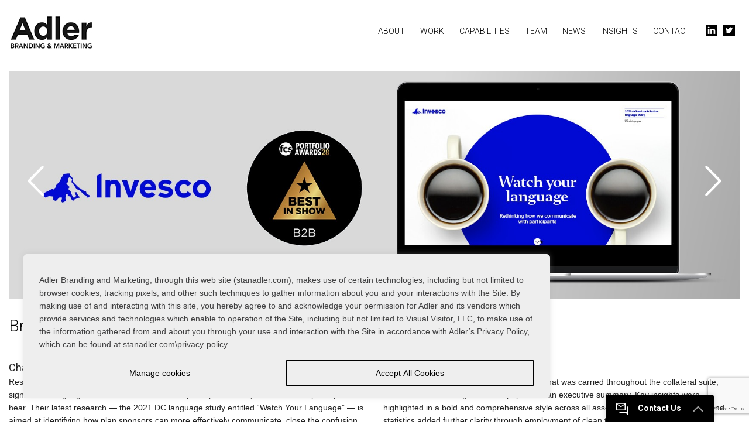

--- FILE ---
content_type: text/html; charset=utf-8
request_url: https://www.google.com/recaptcha/api2/anchor?ar=1&k=6Lf7BtAiAAAAAEWG1eR5UTsPUrewiR6pdOzvWgVh&co=aHR0cHM6Ly93d3cuc3RhbmFkbGVyLmNvbTo0NDM.&hl=en&v=9TiwnJFHeuIw_s0wSd3fiKfN&size=invisible&anchor-ms=20000&execute-ms=30000&cb=vgsdffx7kk7h
body_size: 48230
content:
<!DOCTYPE HTML><html dir="ltr" lang="en"><head><meta http-equiv="Content-Type" content="text/html; charset=UTF-8">
<meta http-equiv="X-UA-Compatible" content="IE=edge">
<title>reCAPTCHA</title>
<style type="text/css">
/* cyrillic-ext */
@font-face {
  font-family: 'Roboto';
  font-style: normal;
  font-weight: 400;
  font-stretch: 100%;
  src: url(//fonts.gstatic.com/s/roboto/v48/KFO7CnqEu92Fr1ME7kSn66aGLdTylUAMa3GUBHMdazTgWw.woff2) format('woff2');
  unicode-range: U+0460-052F, U+1C80-1C8A, U+20B4, U+2DE0-2DFF, U+A640-A69F, U+FE2E-FE2F;
}
/* cyrillic */
@font-face {
  font-family: 'Roboto';
  font-style: normal;
  font-weight: 400;
  font-stretch: 100%;
  src: url(//fonts.gstatic.com/s/roboto/v48/KFO7CnqEu92Fr1ME7kSn66aGLdTylUAMa3iUBHMdazTgWw.woff2) format('woff2');
  unicode-range: U+0301, U+0400-045F, U+0490-0491, U+04B0-04B1, U+2116;
}
/* greek-ext */
@font-face {
  font-family: 'Roboto';
  font-style: normal;
  font-weight: 400;
  font-stretch: 100%;
  src: url(//fonts.gstatic.com/s/roboto/v48/KFO7CnqEu92Fr1ME7kSn66aGLdTylUAMa3CUBHMdazTgWw.woff2) format('woff2');
  unicode-range: U+1F00-1FFF;
}
/* greek */
@font-face {
  font-family: 'Roboto';
  font-style: normal;
  font-weight: 400;
  font-stretch: 100%;
  src: url(//fonts.gstatic.com/s/roboto/v48/KFO7CnqEu92Fr1ME7kSn66aGLdTylUAMa3-UBHMdazTgWw.woff2) format('woff2');
  unicode-range: U+0370-0377, U+037A-037F, U+0384-038A, U+038C, U+038E-03A1, U+03A3-03FF;
}
/* math */
@font-face {
  font-family: 'Roboto';
  font-style: normal;
  font-weight: 400;
  font-stretch: 100%;
  src: url(//fonts.gstatic.com/s/roboto/v48/KFO7CnqEu92Fr1ME7kSn66aGLdTylUAMawCUBHMdazTgWw.woff2) format('woff2');
  unicode-range: U+0302-0303, U+0305, U+0307-0308, U+0310, U+0312, U+0315, U+031A, U+0326-0327, U+032C, U+032F-0330, U+0332-0333, U+0338, U+033A, U+0346, U+034D, U+0391-03A1, U+03A3-03A9, U+03B1-03C9, U+03D1, U+03D5-03D6, U+03F0-03F1, U+03F4-03F5, U+2016-2017, U+2034-2038, U+203C, U+2040, U+2043, U+2047, U+2050, U+2057, U+205F, U+2070-2071, U+2074-208E, U+2090-209C, U+20D0-20DC, U+20E1, U+20E5-20EF, U+2100-2112, U+2114-2115, U+2117-2121, U+2123-214F, U+2190, U+2192, U+2194-21AE, U+21B0-21E5, U+21F1-21F2, U+21F4-2211, U+2213-2214, U+2216-22FF, U+2308-230B, U+2310, U+2319, U+231C-2321, U+2336-237A, U+237C, U+2395, U+239B-23B7, U+23D0, U+23DC-23E1, U+2474-2475, U+25AF, U+25B3, U+25B7, U+25BD, U+25C1, U+25CA, U+25CC, U+25FB, U+266D-266F, U+27C0-27FF, U+2900-2AFF, U+2B0E-2B11, U+2B30-2B4C, U+2BFE, U+3030, U+FF5B, U+FF5D, U+1D400-1D7FF, U+1EE00-1EEFF;
}
/* symbols */
@font-face {
  font-family: 'Roboto';
  font-style: normal;
  font-weight: 400;
  font-stretch: 100%;
  src: url(//fonts.gstatic.com/s/roboto/v48/KFO7CnqEu92Fr1ME7kSn66aGLdTylUAMaxKUBHMdazTgWw.woff2) format('woff2');
  unicode-range: U+0001-000C, U+000E-001F, U+007F-009F, U+20DD-20E0, U+20E2-20E4, U+2150-218F, U+2190, U+2192, U+2194-2199, U+21AF, U+21E6-21F0, U+21F3, U+2218-2219, U+2299, U+22C4-22C6, U+2300-243F, U+2440-244A, U+2460-24FF, U+25A0-27BF, U+2800-28FF, U+2921-2922, U+2981, U+29BF, U+29EB, U+2B00-2BFF, U+4DC0-4DFF, U+FFF9-FFFB, U+10140-1018E, U+10190-1019C, U+101A0, U+101D0-101FD, U+102E0-102FB, U+10E60-10E7E, U+1D2C0-1D2D3, U+1D2E0-1D37F, U+1F000-1F0FF, U+1F100-1F1AD, U+1F1E6-1F1FF, U+1F30D-1F30F, U+1F315, U+1F31C, U+1F31E, U+1F320-1F32C, U+1F336, U+1F378, U+1F37D, U+1F382, U+1F393-1F39F, U+1F3A7-1F3A8, U+1F3AC-1F3AF, U+1F3C2, U+1F3C4-1F3C6, U+1F3CA-1F3CE, U+1F3D4-1F3E0, U+1F3ED, U+1F3F1-1F3F3, U+1F3F5-1F3F7, U+1F408, U+1F415, U+1F41F, U+1F426, U+1F43F, U+1F441-1F442, U+1F444, U+1F446-1F449, U+1F44C-1F44E, U+1F453, U+1F46A, U+1F47D, U+1F4A3, U+1F4B0, U+1F4B3, U+1F4B9, U+1F4BB, U+1F4BF, U+1F4C8-1F4CB, U+1F4D6, U+1F4DA, U+1F4DF, U+1F4E3-1F4E6, U+1F4EA-1F4ED, U+1F4F7, U+1F4F9-1F4FB, U+1F4FD-1F4FE, U+1F503, U+1F507-1F50B, U+1F50D, U+1F512-1F513, U+1F53E-1F54A, U+1F54F-1F5FA, U+1F610, U+1F650-1F67F, U+1F687, U+1F68D, U+1F691, U+1F694, U+1F698, U+1F6AD, U+1F6B2, U+1F6B9-1F6BA, U+1F6BC, U+1F6C6-1F6CF, U+1F6D3-1F6D7, U+1F6E0-1F6EA, U+1F6F0-1F6F3, U+1F6F7-1F6FC, U+1F700-1F7FF, U+1F800-1F80B, U+1F810-1F847, U+1F850-1F859, U+1F860-1F887, U+1F890-1F8AD, U+1F8B0-1F8BB, U+1F8C0-1F8C1, U+1F900-1F90B, U+1F93B, U+1F946, U+1F984, U+1F996, U+1F9E9, U+1FA00-1FA6F, U+1FA70-1FA7C, U+1FA80-1FA89, U+1FA8F-1FAC6, U+1FACE-1FADC, U+1FADF-1FAE9, U+1FAF0-1FAF8, U+1FB00-1FBFF;
}
/* vietnamese */
@font-face {
  font-family: 'Roboto';
  font-style: normal;
  font-weight: 400;
  font-stretch: 100%;
  src: url(//fonts.gstatic.com/s/roboto/v48/KFO7CnqEu92Fr1ME7kSn66aGLdTylUAMa3OUBHMdazTgWw.woff2) format('woff2');
  unicode-range: U+0102-0103, U+0110-0111, U+0128-0129, U+0168-0169, U+01A0-01A1, U+01AF-01B0, U+0300-0301, U+0303-0304, U+0308-0309, U+0323, U+0329, U+1EA0-1EF9, U+20AB;
}
/* latin-ext */
@font-face {
  font-family: 'Roboto';
  font-style: normal;
  font-weight: 400;
  font-stretch: 100%;
  src: url(//fonts.gstatic.com/s/roboto/v48/KFO7CnqEu92Fr1ME7kSn66aGLdTylUAMa3KUBHMdazTgWw.woff2) format('woff2');
  unicode-range: U+0100-02BA, U+02BD-02C5, U+02C7-02CC, U+02CE-02D7, U+02DD-02FF, U+0304, U+0308, U+0329, U+1D00-1DBF, U+1E00-1E9F, U+1EF2-1EFF, U+2020, U+20A0-20AB, U+20AD-20C0, U+2113, U+2C60-2C7F, U+A720-A7FF;
}
/* latin */
@font-face {
  font-family: 'Roboto';
  font-style: normal;
  font-weight: 400;
  font-stretch: 100%;
  src: url(//fonts.gstatic.com/s/roboto/v48/KFO7CnqEu92Fr1ME7kSn66aGLdTylUAMa3yUBHMdazQ.woff2) format('woff2');
  unicode-range: U+0000-00FF, U+0131, U+0152-0153, U+02BB-02BC, U+02C6, U+02DA, U+02DC, U+0304, U+0308, U+0329, U+2000-206F, U+20AC, U+2122, U+2191, U+2193, U+2212, U+2215, U+FEFF, U+FFFD;
}
/* cyrillic-ext */
@font-face {
  font-family: 'Roboto';
  font-style: normal;
  font-weight: 500;
  font-stretch: 100%;
  src: url(//fonts.gstatic.com/s/roboto/v48/KFO7CnqEu92Fr1ME7kSn66aGLdTylUAMa3GUBHMdazTgWw.woff2) format('woff2');
  unicode-range: U+0460-052F, U+1C80-1C8A, U+20B4, U+2DE0-2DFF, U+A640-A69F, U+FE2E-FE2F;
}
/* cyrillic */
@font-face {
  font-family: 'Roboto';
  font-style: normal;
  font-weight: 500;
  font-stretch: 100%;
  src: url(//fonts.gstatic.com/s/roboto/v48/KFO7CnqEu92Fr1ME7kSn66aGLdTylUAMa3iUBHMdazTgWw.woff2) format('woff2');
  unicode-range: U+0301, U+0400-045F, U+0490-0491, U+04B0-04B1, U+2116;
}
/* greek-ext */
@font-face {
  font-family: 'Roboto';
  font-style: normal;
  font-weight: 500;
  font-stretch: 100%;
  src: url(//fonts.gstatic.com/s/roboto/v48/KFO7CnqEu92Fr1ME7kSn66aGLdTylUAMa3CUBHMdazTgWw.woff2) format('woff2');
  unicode-range: U+1F00-1FFF;
}
/* greek */
@font-face {
  font-family: 'Roboto';
  font-style: normal;
  font-weight: 500;
  font-stretch: 100%;
  src: url(//fonts.gstatic.com/s/roboto/v48/KFO7CnqEu92Fr1ME7kSn66aGLdTylUAMa3-UBHMdazTgWw.woff2) format('woff2');
  unicode-range: U+0370-0377, U+037A-037F, U+0384-038A, U+038C, U+038E-03A1, U+03A3-03FF;
}
/* math */
@font-face {
  font-family: 'Roboto';
  font-style: normal;
  font-weight: 500;
  font-stretch: 100%;
  src: url(//fonts.gstatic.com/s/roboto/v48/KFO7CnqEu92Fr1ME7kSn66aGLdTylUAMawCUBHMdazTgWw.woff2) format('woff2');
  unicode-range: U+0302-0303, U+0305, U+0307-0308, U+0310, U+0312, U+0315, U+031A, U+0326-0327, U+032C, U+032F-0330, U+0332-0333, U+0338, U+033A, U+0346, U+034D, U+0391-03A1, U+03A3-03A9, U+03B1-03C9, U+03D1, U+03D5-03D6, U+03F0-03F1, U+03F4-03F5, U+2016-2017, U+2034-2038, U+203C, U+2040, U+2043, U+2047, U+2050, U+2057, U+205F, U+2070-2071, U+2074-208E, U+2090-209C, U+20D0-20DC, U+20E1, U+20E5-20EF, U+2100-2112, U+2114-2115, U+2117-2121, U+2123-214F, U+2190, U+2192, U+2194-21AE, U+21B0-21E5, U+21F1-21F2, U+21F4-2211, U+2213-2214, U+2216-22FF, U+2308-230B, U+2310, U+2319, U+231C-2321, U+2336-237A, U+237C, U+2395, U+239B-23B7, U+23D0, U+23DC-23E1, U+2474-2475, U+25AF, U+25B3, U+25B7, U+25BD, U+25C1, U+25CA, U+25CC, U+25FB, U+266D-266F, U+27C0-27FF, U+2900-2AFF, U+2B0E-2B11, U+2B30-2B4C, U+2BFE, U+3030, U+FF5B, U+FF5D, U+1D400-1D7FF, U+1EE00-1EEFF;
}
/* symbols */
@font-face {
  font-family: 'Roboto';
  font-style: normal;
  font-weight: 500;
  font-stretch: 100%;
  src: url(//fonts.gstatic.com/s/roboto/v48/KFO7CnqEu92Fr1ME7kSn66aGLdTylUAMaxKUBHMdazTgWw.woff2) format('woff2');
  unicode-range: U+0001-000C, U+000E-001F, U+007F-009F, U+20DD-20E0, U+20E2-20E4, U+2150-218F, U+2190, U+2192, U+2194-2199, U+21AF, U+21E6-21F0, U+21F3, U+2218-2219, U+2299, U+22C4-22C6, U+2300-243F, U+2440-244A, U+2460-24FF, U+25A0-27BF, U+2800-28FF, U+2921-2922, U+2981, U+29BF, U+29EB, U+2B00-2BFF, U+4DC0-4DFF, U+FFF9-FFFB, U+10140-1018E, U+10190-1019C, U+101A0, U+101D0-101FD, U+102E0-102FB, U+10E60-10E7E, U+1D2C0-1D2D3, U+1D2E0-1D37F, U+1F000-1F0FF, U+1F100-1F1AD, U+1F1E6-1F1FF, U+1F30D-1F30F, U+1F315, U+1F31C, U+1F31E, U+1F320-1F32C, U+1F336, U+1F378, U+1F37D, U+1F382, U+1F393-1F39F, U+1F3A7-1F3A8, U+1F3AC-1F3AF, U+1F3C2, U+1F3C4-1F3C6, U+1F3CA-1F3CE, U+1F3D4-1F3E0, U+1F3ED, U+1F3F1-1F3F3, U+1F3F5-1F3F7, U+1F408, U+1F415, U+1F41F, U+1F426, U+1F43F, U+1F441-1F442, U+1F444, U+1F446-1F449, U+1F44C-1F44E, U+1F453, U+1F46A, U+1F47D, U+1F4A3, U+1F4B0, U+1F4B3, U+1F4B9, U+1F4BB, U+1F4BF, U+1F4C8-1F4CB, U+1F4D6, U+1F4DA, U+1F4DF, U+1F4E3-1F4E6, U+1F4EA-1F4ED, U+1F4F7, U+1F4F9-1F4FB, U+1F4FD-1F4FE, U+1F503, U+1F507-1F50B, U+1F50D, U+1F512-1F513, U+1F53E-1F54A, U+1F54F-1F5FA, U+1F610, U+1F650-1F67F, U+1F687, U+1F68D, U+1F691, U+1F694, U+1F698, U+1F6AD, U+1F6B2, U+1F6B9-1F6BA, U+1F6BC, U+1F6C6-1F6CF, U+1F6D3-1F6D7, U+1F6E0-1F6EA, U+1F6F0-1F6F3, U+1F6F7-1F6FC, U+1F700-1F7FF, U+1F800-1F80B, U+1F810-1F847, U+1F850-1F859, U+1F860-1F887, U+1F890-1F8AD, U+1F8B0-1F8BB, U+1F8C0-1F8C1, U+1F900-1F90B, U+1F93B, U+1F946, U+1F984, U+1F996, U+1F9E9, U+1FA00-1FA6F, U+1FA70-1FA7C, U+1FA80-1FA89, U+1FA8F-1FAC6, U+1FACE-1FADC, U+1FADF-1FAE9, U+1FAF0-1FAF8, U+1FB00-1FBFF;
}
/* vietnamese */
@font-face {
  font-family: 'Roboto';
  font-style: normal;
  font-weight: 500;
  font-stretch: 100%;
  src: url(//fonts.gstatic.com/s/roboto/v48/KFO7CnqEu92Fr1ME7kSn66aGLdTylUAMa3OUBHMdazTgWw.woff2) format('woff2');
  unicode-range: U+0102-0103, U+0110-0111, U+0128-0129, U+0168-0169, U+01A0-01A1, U+01AF-01B0, U+0300-0301, U+0303-0304, U+0308-0309, U+0323, U+0329, U+1EA0-1EF9, U+20AB;
}
/* latin-ext */
@font-face {
  font-family: 'Roboto';
  font-style: normal;
  font-weight: 500;
  font-stretch: 100%;
  src: url(//fonts.gstatic.com/s/roboto/v48/KFO7CnqEu92Fr1ME7kSn66aGLdTylUAMa3KUBHMdazTgWw.woff2) format('woff2');
  unicode-range: U+0100-02BA, U+02BD-02C5, U+02C7-02CC, U+02CE-02D7, U+02DD-02FF, U+0304, U+0308, U+0329, U+1D00-1DBF, U+1E00-1E9F, U+1EF2-1EFF, U+2020, U+20A0-20AB, U+20AD-20C0, U+2113, U+2C60-2C7F, U+A720-A7FF;
}
/* latin */
@font-face {
  font-family: 'Roboto';
  font-style: normal;
  font-weight: 500;
  font-stretch: 100%;
  src: url(//fonts.gstatic.com/s/roboto/v48/KFO7CnqEu92Fr1ME7kSn66aGLdTylUAMa3yUBHMdazQ.woff2) format('woff2');
  unicode-range: U+0000-00FF, U+0131, U+0152-0153, U+02BB-02BC, U+02C6, U+02DA, U+02DC, U+0304, U+0308, U+0329, U+2000-206F, U+20AC, U+2122, U+2191, U+2193, U+2212, U+2215, U+FEFF, U+FFFD;
}
/* cyrillic-ext */
@font-face {
  font-family: 'Roboto';
  font-style: normal;
  font-weight: 900;
  font-stretch: 100%;
  src: url(//fonts.gstatic.com/s/roboto/v48/KFO7CnqEu92Fr1ME7kSn66aGLdTylUAMa3GUBHMdazTgWw.woff2) format('woff2');
  unicode-range: U+0460-052F, U+1C80-1C8A, U+20B4, U+2DE0-2DFF, U+A640-A69F, U+FE2E-FE2F;
}
/* cyrillic */
@font-face {
  font-family: 'Roboto';
  font-style: normal;
  font-weight: 900;
  font-stretch: 100%;
  src: url(//fonts.gstatic.com/s/roboto/v48/KFO7CnqEu92Fr1ME7kSn66aGLdTylUAMa3iUBHMdazTgWw.woff2) format('woff2');
  unicode-range: U+0301, U+0400-045F, U+0490-0491, U+04B0-04B1, U+2116;
}
/* greek-ext */
@font-face {
  font-family: 'Roboto';
  font-style: normal;
  font-weight: 900;
  font-stretch: 100%;
  src: url(//fonts.gstatic.com/s/roboto/v48/KFO7CnqEu92Fr1ME7kSn66aGLdTylUAMa3CUBHMdazTgWw.woff2) format('woff2');
  unicode-range: U+1F00-1FFF;
}
/* greek */
@font-face {
  font-family: 'Roboto';
  font-style: normal;
  font-weight: 900;
  font-stretch: 100%;
  src: url(//fonts.gstatic.com/s/roboto/v48/KFO7CnqEu92Fr1ME7kSn66aGLdTylUAMa3-UBHMdazTgWw.woff2) format('woff2');
  unicode-range: U+0370-0377, U+037A-037F, U+0384-038A, U+038C, U+038E-03A1, U+03A3-03FF;
}
/* math */
@font-face {
  font-family: 'Roboto';
  font-style: normal;
  font-weight: 900;
  font-stretch: 100%;
  src: url(//fonts.gstatic.com/s/roboto/v48/KFO7CnqEu92Fr1ME7kSn66aGLdTylUAMawCUBHMdazTgWw.woff2) format('woff2');
  unicode-range: U+0302-0303, U+0305, U+0307-0308, U+0310, U+0312, U+0315, U+031A, U+0326-0327, U+032C, U+032F-0330, U+0332-0333, U+0338, U+033A, U+0346, U+034D, U+0391-03A1, U+03A3-03A9, U+03B1-03C9, U+03D1, U+03D5-03D6, U+03F0-03F1, U+03F4-03F5, U+2016-2017, U+2034-2038, U+203C, U+2040, U+2043, U+2047, U+2050, U+2057, U+205F, U+2070-2071, U+2074-208E, U+2090-209C, U+20D0-20DC, U+20E1, U+20E5-20EF, U+2100-2112, U+2114-2115, U+2117-2121, U+2123-214F, U+2190, U+2192, U+2194-21AE, U+21B0-21E5, U+21F1-21F2, U+21F4-2211, U+2213-2214, U+2216-22FF, U+2308-230B, U+2310, U+2319, U+231C-2321, U+2336-237A, U+237C, U+2395, U+239B-23B7, U+23D0, U+23DC-23E1, U+2474-2475, U+25AF, U+25B3, U+25B7, U+25BD, U+25C1, U+25CA, U+25CC, U+25FB, U+266D-266F, U+27C0-27FF, U+2900-2AFF, U+2B0E-2B11, U+2B30-2B4C, U+2BFE, U+3030, U+FF5B, U+FF5D, U+1D400-1D7FF, U+1EE00-1EEFF;
}
/* symbols */
@font-face {
  font-family: 'Roboto';
  font-style: normal;
  font-weight: 900;
  font-stretch: 100%;
  src: url(//fonts.gstatic.com/s/roboto/v48/KFO7CnqEu92Fr1ME7kSn66aGLdTylUAMaxKUBHMdazTgWw.woff2) format('woff2');
  unicode-range: U+0001-000C, U+000E-001F, U+007F-009F, U+20DD-20E0, U+20E2-20E4, U+2150-218F, U+2190, U+2192, U+2194-2199, U+21AF, U+21E6-21F0, U+21F3, U+2218-2219, U+2299, U+22C4-22C6, U+2300-243F, U+2440-244A, U+2460-24FF, U+25A0-27BF, U+2800-28FF, U+2921-2922, U+2981, U+29BF, U+29EB, U+2B00-2BFF, U+4DC0-4DFF, U+FFF9-FFFB, U+10140-1018E, U+10190-1019C, U+101A0, U+101D0-101FD, U+102E0-102FB, U+10E60-10E7E, U+1D2C0-1D2D3, U+1D2E0-1D37F, U+1F000-1F0FF, U+1F100-1F1AD, U+1F1E6-1F1FF, U+1F30D-1F30F, U+1F315, U+1F31C, U+1F31E, U+1F320-1F32C, U+1F336, U+1F378, U+1F37D, U+1F382, U+1F393-1F39F, U+1F3A7-1F3A8, U+1F3AC-1F3AF, U+1F3C2, U+1F3C4-1F3C6, U+1F3CA-1F3CE, U+1F3D4-1F3E0, U+1F3ED, U+1F3F1-1F3F3, U+1F3F5-1F3F7, U+1F408, U+1F415, U+1F41F, U+1F426, U+1F43F, U+1F441-1F442, U+1F444, U+1F446-1F449, U+1F44C-1F44E, U+1F453, U+1F46A, U+1F47D, U+1F4A3, U+1F4B0, U+1F4B3, U+1F4B9, U+1F4BB, U+1F4BF, U+1F4C8-1F4CB, U+1F4D6, U+1F4DA, U+1F4DF, U+1F4E3-1F4E6, U+1F4EA-1F4ED, U+1F4F7, U+1F4F9-1F4FB, U+1F4FD-1F4FE, U+1F503, U+1F507-1F50B, U+1F50D, U+1F512-1F513, U+1F53E-1F54A, U+1F54F-1F5FA, U+1F610, U+1F650-1F67F, U+1F687, U+1F68D, U+1F691, U+1F694, U+1F698, U+1F6AD, U+1F6B2, U+1F6B9-1F6BA, U+1F6BC, U+1F6C6-1F6CF, U+1F6D3-1F6D7, U+1F6E0-1F6EA, U+1F6F0-1F6F3, U+1F6F7-1F6FC, U+1F700-1F7FF, U+1F800-1F80B, U+1F810-1F847, U+1F850-1F859, U+1F860-1F887, U+1F890-1F8AD, U+1F8B0-1F8BB, U+1F8C0-1F8C1, U+1F900-1F90B, U+1F93B, U+1F946, U+1F984, U+1F996, U+1F9E9, U+1FA00-1FA6F, U+1FA70-1FA7C, U+1FA80-1FA89, U+1FA8F-1FAC6, U+1FACE-1FADC, U+1FADF-1FAE9, U+1FAF0-1FAF8, U+1FB00-1FBFF;
}
/* vietnamese */
@font-face {
  font-family: 'Roboto';
  font-style: normal;
  font-weight: 900;
  font-stretch: 100%;
  src: url(//fonts.gstatic.com/s/roboto/v48/KFO7CnqEu92Fr1ME7kSn66aGLdTylUAMa3OUBHMdazTgWw.woff2) format('woff2');
  unicode-range: U+0102-0103, U+0110-0111, U+0128-0129, U+0168-0169, U+01A0-01A1, U+01AF-01B0, U+0300-0301, U+0303-0304, U+0308-0309, U+0323, U+0329, U+1EA0-1EF9, U+20AB;
}
/* latin-ext */
@font-face {
  font-family: 'Roboto';
  font-style: normal;
  font-weight: 900;
  font-stretch: 100%;
  src: url(//fonts.gstatic.com/s/roboto/v48/KFO7CnqEu92Fr1ME7kSn66aGLdTylUAMa3KUBHMdazTgWw.woff2) format('woff2');
  unicode-range: U+0100-02BA, U+02BD-02C5, U+02C7-02CC, U+02CE-02D7, U+02DD-02FF, U+0304, U+0308, U+0329, U+1D00-1DBF, U+1E00-1E9F, U+1EF2-1EFF, U+2020, U+20A0-20AB, U+20AD-20C0, U+2113, U+2C60-2C7F, U+A720-A7FF;
}
/* latin */
@font-face {
  font-family: 'Roboto';
  font-style: normal;
  font-weight: 900;
  font-stretch: 100%;
  src: url(//fonts.gstatic.com/s/roboto/v48/KFO7CnqEu92Fr1ME7kSn66aGLdTylUAMa3yUBHMdazQ.woff2) format('woff2');
  unicode-range: U+0000-00FF, U+0131, U+0152-0153, U+02BB-02BC, U+02C6, U+02DA, U+02DC, U+0304, U+0308, U+0329, U+2000-206F, U+20AC, U+2122, U+2191, U+2193, U+2212, U+2215, U+FEFF, U+FFFD;
}

</style>
<link rel="stylesheet" type="text/css" href="https://www.gstatic.com/recaptcha/releases/9TiwnJFHeuIw_s0wSd3fiKfN/styles__ltr.css">
<script nonce="VIH7t6jjlwJl1AkNIY9reA" type="text/javascript">window['__recaptcha_api'] = 'https://www.google.com/recaptcha/api2/';</script>
<script type="text/javascript" src="https://www.gstatic.com/recaptcha/releases/9TiwnJFHeuIw_s0wSd3fiKfN/recaptcha__en.js" nonce="VIH7t6jjlwJl1AkNIY9reA">
      
    </script></head>
<body><div id="rc-anchor-alert" class="rc-anchor-alert"></div>
<input type="hidden" id="recaptcha-token" value="[base64]">
<script type="text/javascript" nonce="VIH7t6jjlwJl1AkNIY9reA">
      recaptcha.anchor.Main.init("[\x22ainput\x22,[\x22bgdata\x22,\x22\x22,\[base64]/[base64]/[base64]/[base64]/[base64]/[base64]/[base64]/[base64]/[base64]/[base64]\\u003d\x22,\[base64]\\u003d\x22,\x22w7bClSMIGSAjw6fCuFwbw6slw7IrwrDCpsOaw6rCnyJlw5QfKMKXIsO2QMKWfsKsekPCkQJiTB5cwqjCtMO3d8OhPBfDh8KNV8Omw6JTwrPCs3nCucOnwoHCuinCtMKKwrLDqmTDiGbCrcOWw4DDj8KgFsOHGsKlw6htNMKqwqkUw6DCk8KsSMOBwrnDjE1/woHDhQkDw7dlwrvChjI9wpDDo8Opw6BEOMKLS8OhVj/CuxBbd1o1FMO8R8Kjw7gPG1HDgS/CqWvDu8OZwrrDiQo+wpbDqnnCgRnCqcKxHsOlbcK8wo7Du8OvX8K+w67CjsKrHMKyw7NHwochHsKVC8K1R8Okw78QREvCscOnw6rDpnNsE07CssOfZ8OQwqVRJMK0w6DDlMKmwpTCkMKAwrvCuy/Cn8K8S8KmI8K9UMOKwpooGsOuwrMaw75yw74LWWTDpsKNTcO8JxHDjMKGw6jChV87wqI/IFQ4wqzDlRTCk8KGw5ktwplhGl3Cm8OrbcOARCgkNcOSw5jCnkTDjkzCv8KlZ8Kpw6lDw4zCvigLw7kcwqTDh8OrcTMDw7dTTMKrJcO1PwRSw7LDpsOPYTJ4wpTCoVAmw7pSCMKwwro8wrdAw6gvOMKuw4AFw7wVRDR4ZMO5woI/[base64]/Ck8Kcw5EgwpnCpF14w5nCjcKaw77CoMO6w4HDjyYHwo9Kw5TDhMOtwrvDiU/CmcOOw6tKGTIDFlPDkm9DXwPDqBfDkyBbe8K7wq3DomLCq2VaMMK/[base64]/MwIZQsO8YMOtC8Oew5sFTVA0cil7wpfCjsOCRl0CHizDgsKdw7Aiw7nDtQpyw6sOYg03YMKywr4EFsKbJ2lFwrbDp8KTwqM6wp4Jw7cvHcOiw6HCs8OEMcOBZH1EwpnCn8Otw5/[base64]/w77Cr8OxwqvDusK5wrTCsVzCrcKdw44sw50iw65EJ8KBw7LCjUzCoT/[base64]/Ckj9zfMKJwobDlMOwNGXCucO9wpU6w5vDq8KgK8KRw4PDi8Kbw6bCqcOjw4TDqMOPE8OywqzDhCoiYX/CuMKbwpfCsMKMG2UwM8K6JURbwpNzw6/DsMOVw7DCtmvDuFwUwoB0LsOLLsOqQsOawoY7w6rColcxw6Nyw4HCv8Ksw71Gw41AwqDCqMKvWWpQwrVsEMKlRMOzJ8O6STXDjyEnT8OjwqjCn8Oiwr8IwpMZw7pFwpRnwrc0UUDDhCVxTCvCrMKPw5ALEcK2wr4Vw6/[base64]/DisKFw6bDoFrCncOnJj7CjcKCHMKRwr7Cnm5PecKBPMOZVcKfGsOJw6nCtmnClMK2LUNfwrJFFcOuPlclKMKYAcOYw47DiMKWw4HCusOiIcKjcTl3w53CocK4w51ZwpzDkEzCgsOJworCgW/CuyzCrkwgw7fCmVtUw7LCiyrDt0NJwozCq0jDrMOYcV/Cq8OEwoVYXcKMF1YeHcKYw4NDw53Dq8Kiw67Ctz05f8OCw67DjcK5wqJbwop1BMKYfVTDum/Do8KMw5XCpsK/wpUfwpjDkW3CognCgMKlw5Q6fTJkcUHDlXvCpC/Ch8Kfwq7Dq8OOOMOYZsOOwr0pAcOIwr0ew6gmwpZ6w6U5PMOTwp3DkTTCgsK+MkwZFcOGwoPDsnwLw4FhS8KOL8KzfDLCv0diNFHCkjt8wow4XMK0E8Khw43Dm1PDghTDlMKrS8O1wobDv0fCk03ClmHCjBhkecK4wo/CggcFwp4Rw5jCnwRHDyxpER8Rw5/[base64]/Dk8OnIsKZWsOmQcK8w4AkE291wqlEOivCsT7CvcKjw4I7woISwocDPVzCjsKZeQQfwq/Dn8KCwqsDwrvDu8KQw59nSSApwoU5w7rClsOgbMOhwoksdsO2wr0WL8Ogw7oXbXfDih3ChiPCmcKXU8OBw77Dnzl/[base64]/w6Z2LggYwrI4DBTDl8K4JMOOwoxJfsKLwrkDw6/[base64]/[base64]/DnRlswodWw7vDq1TDmnzCisOMwrDDjl9sXMOiw7vCmQXDgBQPw5gnwrfDjcO+Jx1Bw7gcwpTDisOOw7JKAUrCkMOmXcK8dsKgVj5HVgxMRcOjw5pIIjXCp8KWWcK9eMK+wpXChMO3wo4uAsKOUcOHNjRdKMKsGMKyRcKpw4IhOcODwobDnMOfb3PDiX/DrMKpFcKYw5Ebw6vDkcOkw7fCosKxVlzDqsO8Jn/Dv8KrwprCpMK0XijCm8KmbsKvwpcOwrzCgsKEf0bCg0VTOcOFwr7Cgl/CoXBgQ0TDgsOqYm7CuHDCq8OoESo+SVXDtQPCt8KLfBfDhA3Dp8OqT8OUw5MVw5DDr8KMwoE6w5jDnhVfwoLCjA3CpjDDvMOXw58oWQbCksKQw7fCrxTDnMKhJMO7wrkMOcKCN2HCvMKWwrDDjUDCmWp5wpl9OC07YlM0w5hHwpnDoktsMcKBw7JBd8KDw4/CicOMwprDvQ5owpkuwqkgw4BtbgDChHYJKcK8w4/DtRHCikZ4VVbCi8OBOMO4w7zDknDCqldMw78dwr3DijTDtwbCrsODE8OwwrQ0IEPCmMOvFsKYScKxX8OcWcOREMKgw7rCtFh3w69Uf0Ujw5BQwp8HEVgkD8KKLcO1wo/DtsKZBG/CnxxiVTjDrDbCvk/CocKAecKyeV3DgCZIMsOGwrnDm8K3w4QabEp9wq0UUyTCp0gxwrJaw71mwpXCi3vDhMOKwqfDvnXDml5nwqbDiMKKe8ONMEjDlsKewqIVwojCo3IhYsKUA8KRwrIEw6wIwo8pJ8KTbiINwoXDqMK0w6bCtm/[base64]/Cqg/CuD0iTBQ9w4NnYMOWwo7ChMOMw43DgsK2w5NkwrFOw7AtwpITw4HDk0LCgMKzdcKrPGlwbsKTwol+WsK8ARlURMOqaQ/DkCtXwpELVsO+LD/CmXTCt8K6HcK8w6nDiH/[base64]/CscKqwpTCmSPCrcOfT8OUw4HDmsOtPMKZJcKGwrZWNVRFw4bCkm/DuMODU1jCjgnCuWZuw7fDsjwSAsKvwoLDsH/CjTs4w7Ivw7bDlGnCoQzClmjDgsK8VcOWwotALcKjMUbCp8Osw4HCqisDPMOyw5/Cu1fCn3RNG8KkMX/DnMKnL13CpQ/Cm8KcCcO+w7dmMTDDqAnDoDQYw4zCjWfCi8Orw7MeTDhbQl9dODBQAcO8w4U3d17DiMOMw7DDrcOMw7PDs27DosKZw4rDv8OQw7UVXXTDujcjw4rDlcKJDcOiw6DDtQPCh38+w7gEwpxMQ8OFwpLCucOuaGgyNGDCnj5swpvCocK+wqNqNCbDqmx/[base64]/[base64]/DscOywovCpMOrcFPCk1fCgsOHdsKFwoN4wr/ChMOhwr1dw61gfjIKw6zCt8ORCsOQw7VHwojCimLCiQ/Cs8O1w6/DucOVfMKfwr0EwpfCtcO5woVgwrTDjhPDjw3DhkcQwo3CoGTCrThpT8KuQcO+w5hlw53Dh8KxXcKACXdfX8ONw4XDnsOpw77Dp8K/w6PDmMOfK8KWWybCkU/Dk8OAwq3CucO6w7HCmcKKCMKgw4ApVlcxK0XDrsOYOsORwr5Qw7sEw6vDsMK7w4U1wpTDj8KibMOkwoAyw4gtBMKjcQbCvSzDh3twwrfCucKfOXjCgF0ubWTCucKcMcKJwotLwrDCv8O/AHdbCcO0ZVB0ZMOzdmfDvyFIw5LCrmszwqjClxfCuhsVwqEJwp3DtcO+wqjDjg0nc8OFXsKXcDBYXx7DhxPCi8Owwp3DkRtQw7nCkcKcAMKxN8OvfcK3w63CgXzDtMOOw5wrw69iwpfCrA/Cuz06P8Kzw73CmcKqwowRaMOJwprCssOMHRPDtj/DtRLCgg0paRTDp8Onwq0IAD/DhAgoHl15w5BKwqnDtA1pZsK+w4d+ecOnbTstw7o6N8K8w4s7wpwKFU9GEMOSwrpOekLDr8KFCcKUwroVC8O/wqUzcWvDvXDCsAXDrRLDrjRGw4YoHMOcwoE6wp8zd3jDjMOMAcKKwr7DmgLDuVhMw6HCtzPDuAvChsKmw5jCqy9NIXfDgcKQwo5iwpghBMKEbRfDoMKHwpPCszgUH1/Do8OKw4h/E1rCosOEwqZCw7fDpsOJYHl9XMOnw5J0wrTDhsO7I8OUw57CvMKIwpB/X39YwpvCkCrCgsKDwq3Cu8O7OcOQwqnCuBFfw7bCllUowrLCuG0jwo8GwpDDmGMUwow5w4DDksOYeiXDsmXCgzXCihAUw6TDknTDrgHDs0TCuMK3w6jCrFkSUsOGwpHDglRTwqjDhj7ClSLDtsKGOsKGYXrCg8OOw6jDjX/DthgdwoVEwrzDpcKQCcKCb8OudMOEw6pdw792w5w6wqkpw5rDnFbDlsKXwovDq8KiwofDhMO+w4sRIyjDpSduw7ECFcOfwrN/d8O8YyRewqIVwp5WwpHDrH7DjiHDmkPCvk0nWgxdMMKxczzCtsOJwoRQBcO7DMKRw5rCv0LCtcKGUsOtw7Mwwpt4Pw8Dw6lpwo4oIcObT8OEdmpOwq7DvMOYwo7Ct8OVLcO9w7nDtsOGasKoJG/DsDTDsDnCsnDDrMOBwqzDlcKRw6/[base64]/wrtQAsKHRUTDoVVFw6DDs8OiEMK0w51jWcOiwr5tI8Oiw4E6VsKMH8OLPT1xwq/CvybDq8Kec8Oww7HDvMKhw5pdw4LCr2PCpMOdw5XDnH7DmcK3wotHw43Dlzdnw54jCFzDrcOFwqXCmytPYMOgT8O0KghqfGDDtcKEwr/CmcKqwroIw5PChMOEEyAMwrrDqjjDncKYw6kWP8Kww5TDksKFGFnDmcK+Ui/Cmicbw7rDvScUwpx9w5B0wo8qw5LDvcKWRMO3w7kPZRQgA8OVw551w5IWUQseBwTDnA/Co0Uswp7CnCBQBFg8w5xew53DgsOlMcOMw67CtcKzIMObHMOMwqoow4PCqnZcwqB/wrpiHsORwpDCu8OkYH7Ck8Olwq9kFsOxwpPCs8KZEcO9wqpmazzCkEwmw5nCqh/DlMOnGsOyMh1iw4TChyQ2wohPUsK0OH3CtMKhw5czw5DCncK0eMKgw4JeL8KML8OMw7kIw6Bhw4bCr8Orw6MNwrfCmsKlw77Dq8K4N8OXw64DY1lmWMKHa1XCvETChTDCmMO6aw0Kwqkhw501w5/Csy5fw4fCssKIwpMDKcK+wpTDiCF2wpxkVx7Cl24twoFtMA0MUizDoCdmY0dKwpRSw6tWw6TCk8OWw5/Dg0zDjR9Ow6nCjERGZxzChsKLdCEcw6lWaSDCnsOFwq/[base64]/DpcKywoVCwpzDsT8FwqHCqxsvKMKODMKcOkvDskPDhsKrA8KrwovDvsKDJMKmUMOuaxU5w6VfwrnClCx5ecOkwqgEwoLCmsOOEi/[base64]/CvgXCh8OdwrcmCRQSw6hwNsKlIsK6w67CimLCshbClhHDl8Oxw5nDh8KxeMOpEsKrw6V0w40fF3p5U8OKDsO5wo4dZGBDMFYDRMKAHUxQQiTDosKLwrIAwpE1BQ7DgMOyesObAcKkw6XDq8KZNypvw4/CuglNwqBCDMKBc8KtwoDCo07CmcODX8KfwoVVZjrDu8OLw4Zgw5Aaw6bDgMKPTcK3TA5cWMK/w4fCjMO6wqQ+fMOSw4LCs8Kif0NhZsOtwr01wo55YsOAw5oaw6oEdMOiw7gpwp1KNsODwpoRw5PDhCDDrAfCq8Kpw6I6wrnDkDzDp21zT8K/[base64]/I1bCrMKgUSJrfcOXWwoww5ZdJw56G2lHTCcaw4LChcO7wq7DsFrDhyhVwqcDwo/CrX7ChcOlw68jMSkcOMOgwp/DpFV3w7/CusKcUnPDl8KkQ8K2wqRVwpDDukhdEWo4eB/DjH8nUcO9wr4Pw5Bawrp3wrTCnsONw6t2dndJF8KewpUSU8ObcsKcFQDDlBgjwozCk3HDvMKZbHHDl8OlwojChnAfwqrDmsOBDsOkw77DoEIGdynDocOawrnCu8KoJzlfURQuT8K6wrXCrMK9w7/Cu1fDogfDr8K2w6PDn31HQMKeZcOVfmdRW8OZwr0AwpgzbknDpcOcZhRIDMKewo3CnAZNw5xHLn0WaEDDq2LCpMOhw6bDmMOrOlLDhMO3w5TDosOlbwtiHG/CjcOnV0nCsikZwoJnw49ySlXDtMORwphyAm1kDcK0w55eU8KGw650d0pHBzDDtWQrR8OJwqNiwqrCj0bCosORwr1oTcKAS3tzMXIuwqbCpsOzfcKrwovDrB9PV0DDmXJEwrs2w7/Cl0NdUTBDworCqjkyRnI2A8O9DsOZw5A7w5bDvQHDhmUPw5/DiSoBw6fCrS0+bsO8wpFdw77Dg8Ohw6TCgsK8NsKww6fCjGRFw7Fnw4wmIsK9MMKUw5obE8KRwpRkw4lCSsOow74eNQnDgMOOwpMsw78sYsK9fMKKwqzCrcKFGjVNLznDqCnCtAjDlcK8VsOAwp/[base64]/CnsOiMzjCmMOAa8KUDMOdwqvDshItwpjCmVY0MR7DmcKuVW9XQz12wqV5w71bJMKJfsK4WikoQxDDkMKuQBJpwqEnw64uPMOHUhkUwpzDsWZswr/CtWB8wr3CssKDRiZwd1E3CwAnwoLDjsKkwppZwrHDsWrCkMKsNsK7KlLDt8KqYcKMwoTCpCLCrcKQa8KQUEfChR3Dr8OuCCDCmWHDn8KwScK/Cws0MVQTe2zCqMOQwohyw68gYwk6w5rDnMKnw4TDgcOtw67CgD8yFMO2HRvDpiRsw63CucKQZ8OtwrjDiw7DosOLwoQhAMK3wovDicOnawxIa8KWw4fCmWUgRWluw5zDoMK7w6EvVxjCn8Kww6nDpsKZwrfCpjsaw7lAw7/DnR/[base64]/BsOGGkzDnMOOw7xPwqMfw6sowoPCkcKfwpbCrgbDuXV8X8OVUGARfWrCrD1wwo7DmFXCnsOCM0R7w5ckeHJgw57DlcOYAUvCnRQZccOzDMKzCsKyTsOewrJswqfChDQLIkvCgXvDkF/Cl2cMccKIw5peI8O6En9Xwr7DicK6J1tlbcOzPsKZwpDCgjzCkUYJDHMtwo3CqhbDvUbCnS1vQQQTw5jCmW3CssKGw7oWwol1fSJcw4gQK1V8acOHw7wTw6slwrB5wpjDvcOIw4/[base64]/DkxzCs0kcw7slF8KVX8KRw6LDjRY2ayvCksOqD3YGw7h7w7kuw7khGAkLwrIhKGzCvDPDsURVwoPDpsOewrdvw4TDhsOWTnUydsK/eMOhwqBxEcOUw5dCF10Sw6jCowo2QsOwd8KSFMOpwrEiU8Kvw6DCpwoqNTAJVMOdL8KTw5swDhTDrWg/dMOrw6bDsQDDpmVgw5jDsAbCvsKxw5DDqCgyUH5dNcOIwoEeTsOXw7fDhMO5wqnDlB1/w48sQwFpC8KXwojChV8ZIMK4wqLCjgM7O3DDjBUcXcKkLcKqQQ/DgsOmRsKWwqkywrrDuzLDjQd4PwJDMGDDoMOwHX/[base64]/NjJ7Wmsww4VqwrIFw4YHGMOJQMOjWsKKd3QuMifCvl4bIMORTQ4Aw5XCsxdGwoPDjgzCn3bDmcKOwpfChsOMJsOjEsKrElvDknfDv8ONw6HDkMO4E13CpMO+ZMKrwp7DsBPDg8KXbMOkOmRyZgQUBcKhwpPCrU/ChcOlAsOyw6DCmQXCicO2wrs/wr8Pw5gIHMKhGCHCrcKDw5vCjsOtw5o3w5sFKzvCh2VGacOpw7XCq0/Cn8O2e8OhNMKUw7l1wr7DhBnDiAtDYMKKUsOgBkduF8KEf8O2wrk8NMOPQX/DjcKTw77DucKQa3/DhUERV8ObK0TDiMOow4kbw5ZGIj0BZsK6OcK+w4LCpcOBw4rCmMO0w43CqF/[base64]/[base64]/DnAPCtRnDn8O3w6NbK8O8w7PCtx92H8Oew6AXw6dqTcKvf8Ktw7h0Yz0MwpYtwp8HBHR8w5JRw6lbwrB1w50LDQEdSzNmw4QBHzFZOMO8Q07DhlsJDEFbw5AZYMK/ZWDDvXDDvFh4b1rDocKQwrF4MHjCjw/DkmzDjMO/D8OiUMOFwplEAMK/T8KMw7stwoTDrQw6woUmE8OWwrDDvcOaWcOaRsOqNQDDvsOIGMK3wpQ8wolWOTwHWcKfw5DDuUTCqT/DiW7DsMKlwoxuwpUtwojCtWAtF396w6JTUBnCsAk0EQXCizHCjHFtKUYQVXfCkMKiBcOOd8Olw4vDqD7DhsK8BcOHw6BrYMO1Rg/[base64]/CuUXDo8KXw6/CownDgCHCji/DtcKAworCt8OcCMOJw5sYJsO8RsK+BcOCB8K0w5oKw4oVw5fDrMKawo95H8K2w6XCoxlQUMOWw6J0wqJ0w5VPwq4zRcKnFMKoHMO/BAE8TRF/PA7DvwLDgcKlJMOFw6lwMjInA8OawrDCuhrDkUNpJsO4w67Cg8Oxw7PDn8KnBsOEw73Doz3CusOMwqTDjmwQKMOqwpNrwpQTwqlXwrU/wp9ZwqFWK3FtAMKObcKQw4FWf8OjwonDlcKZwq/[base64]/Com4nbkXDucKDVF11fsOYW8Ktw73CvW/Dt8OMw5oXw7PCsynCicK3PW/Ci8O9ZcKWLkPDhCLDu2tjw6JKw7pfwp/Cu2TDjsKAdlTCtMOlOHbDoAHDv2gIw7LDnCMQwoETw6/CvxIKwot8NsKJL8ORwoLDqBlfw6bDhsO0I8OLwoNRwqNkw57CiHgFZmLDpF/CoMK9wrvCl37DuikvLVx4FMO3wo0xwqHDi8Omwp3Dh3vCnRMiwpMRVcKWwpvDp8O0w5jCphYlwoVaNMKew7fCvMOmdl1lwp41CcOcU8KTw4kMdRbDmUY2w5XCmcKBQW0SSjXDjsOMC8OOwpjDtsK/EsK3w7wAJsOCezDDi3rDs8KoTsOtwoPChcKGwpFuRRsMw4B+TSzDqsOTw5JhPwfDuwjClMKFwrF+Rhkuw6TCnjkGwq89IS/[base64]/[base64]/[base64]/Zit4w7rDscOtwrnDsjvCv8OqJcK+w6Q+JcO9wrl5R3rChcOvwr7CiCLCi8K0AMKKw7HDm2bCkMOuwpEtwrvCjGNWUFY4d8KQw7ZHwq7Cm8OjRcODwqTDvMK7woPClMKWGDgtY8KJKsOgLgAAEmnClAFuwowvClzDscKmN8OSRsOYwoQ2wrfCsBBgw4PCq8KQVsO/birCqMKkw7tecwvCnMKAbkBdwpYmWMOCw5k9w6rCoynDlw/CiDvDvcOrIMKtw6LDt2LDssOSwrTDlXprKsK+BMKew4nDk2nDi8K4e8K5w6XClMKnDGFYwp7CqF3DrRjDnm9ne8OVe2pVFcKMw4bCqcKMPVnCgCjDlS7Dr8Kcw5V0wpkQVsOww5DDgsO3w58lwqhpIsORbF47wrIpSRvDpsOWQsK4wobCsjxVOQbDplPCscKiw6/[base64]/[base64]/[base64]/CssK3CXvChW48B8K6w77CjsKEWMKRw5rCuEIQwp9qwrg0IC3CsMO0NcKOwrBXDmlkNxVSLMKYH3x6Sj3DlSFWOxZGwpvCkDTCjMKdw6HChsOGw5QlBB/[base64]/DthpYw73DjsKJBB/DlMO/LSxWIMObwrvDhMKBw7/Dgj7CtsODD3fCisK6w544w7rCnzvCssOrAcOAw7AeC24wwovCtgpmMwfDkiQFTBMMw7law7PDn8KMwrYvFhwVDxscw4jDjWDCpkcOFcKSUzLDn8OrMzrDmkjCs8K6QkJqJcKjw53Dghoyw7XCmMKOQMOKw6DCvsOlw7xHw6PDoMKiWTTCp0VfwqjDgcOEw4w/RgHDh8Ope8Kyw5sgPsOjw47CqMOMw43CicOCB8OFwobCmsKabQI5awxXNUoLwqMwQh9wDFoqCcOgFsOARyrDuMOBDQoIw7zDnj3CnsKCM8O4IsOUwovCtmMzbS5Jw5dXPcOaw64FD8O/woTDjkLClgUZw6rDvnhCwrVKAGRkw6rCgcOqFn7DvcOYH8OdasOsQ8OKwrnDkmLDrsKtWMOrbk/CtiTChsOIwr3Ci1V3fMOuwqhNYH5td2fCsE4fKMKZw7Jfw4IgS23CnXrCuUcTwqxmw57DscOMwpvDgMOAIhNdwpYfc8KmfEo/MwnChEJ5bVlPwqtuRWFHSGtfYlwVFzESw5YbClrCncO7WsO1wqDDqi7DssO2O8OEZzVewrDDhcKFYDEUw7oWZMKEw6LCjQ3CjMKoUAvCkcK0w4fDrMO+woE9wpvCgMKYCWALw4TCnmrChzXClGIXej0TVAUMwo/Ct8OQwosaw4DCrMK/SnnDrcKORxPChWbDhT7DnSdSw6MHw6/CvxBFw6jChjJvZH7CjCkqRWfCpgMcwr3DqsOJCMKOwoPCqcKXb8K0JsKfwrlZw5E8w7PCnTnCrQszw5nCuSF+wpvCvgPDgsOuNcOdZWxRB8OoCCcGwo3CnsOJw7xRacKTXnDCvD/Dk3PCsMKREQR0X8OnwonCol3Cv8OZwoXDmmVDfErCosOewrzCv8OfwprChhFmwq/DucOZwqlAw7sSwp0NIVwzwpvDq8KOB13ClsO/Wm3DoEXDjsOeGE50wpwDwppHw5Fdw5rDmQ9Nw7pZKcKqw4kcwoXDuz8qXcKLwrTDiMOiB8OLKxMrdS9FeXTDjMK9H8OHS8Kpw7F+QsOWK8ONO8KuM8KFwqXCry3DvkZqTgvDtMKBFRzCmcOgw53Dn8KGRSLDsMKqUARwBVnDpDsawq7DqMKKQ8OidsOkwr/DtzDCiEFLw4fDnMOrJBrDgQQBSxPDjmYrEmFBe0fDhE1awqNNwpwfZVZHw7Z0GMKKVcK2csO8woHCo8KAwrHChF/Dh21vw58Mw7oZe3rCkXzCtRApNsOCwrgkZm3Dj8KOd8OjdcKqfcOuPsOBw6vDuTHCl2PDtGJWOsK5O8Kac8Ojw5hyExlqw7JEbCNAZ8OEezw9K8KQYmMCw77Cjz0sP0cXIMKhw4cAGCHCu8K0WcKBwpPDtRMPNMOyw5Y/L8KhOAF3wplCdxbDjsOXaMOvwqHDjFXDuE0tw70tW8KKwrXCiG1jAMOzwrY0VMKWw410wrDCoMKhFz/ChMKZR0LDiS85w7cvZMOGT8OdM8Kvwo8Sw7DDqSVJw6cqw4VEw7YswodceMKBNVN0wqxmwqp6KTHDlMOmw7XChj46w6dIXsOxw5TDqcOzeTB1w5TDtH/CgC7DgsKiYAA8wpzCgUgYw47ChQR5QWHCt8O1wrsIwpnCo8OAwporwqArBMOxw7rCllDDnsOewr7Co8Opwpduw6EqAxHDshdHwo5Aw7lIBgHDhBgwDcOtZxUvTTbDm8KTwp7CqX/CrcONw4tbFMKaH8KjwoYRwq3Dq8KGKMKrw4YXw5EywodYVkDDkwl8wrw2wo4vwoHDvMOABcOCw4TClQQjw6NmWsKncgjCuRd1wrg4Ol83w4zDsQYPRsO8b8KIe8KpD8OWNkjDslfDisOiMMOXPFTChC/Dq8KvLMKiwqRUc8OfD8K5w6/Dp8OlwogLOMKSwq/Cv37CrMOfwrfCisK1BGFqESTCiGTDmQQ1U8KiOAXDh8Kvw5E1aSVYwobDu8OyIATDp3pVwrbDiQp8WMKaTcOqw7YUwqBnRis+wqnCoHbCj8K9AjcoXBhdE0PCpsK6ThrDn2rDmxsyXcKuw7DChMK0W0RqwqgXw7/Cqi8PIUPCtDRFwoF8w69RVlUxG8ObwoXCnsK3wrtTw7rCssKMCmfCkcOPwpFawrjCqmHDg8OrRQXCu8KXw7BVw7U2wqfDr8KVwpEWwrHCgHnDtsOUw41NKxzCksK1aXPDiFYBN0jCvsKldsKPfsK/wognOsOJwoFUY1poIxTChCgTM09yw7xFTHEVDDkpMn87w5gRw4gOwoxvwoLCszQ+w6Yfw61+GsO/woJbJsOBbMOnw5BvwrB0bWkQwpUxEcOXw6FCw5fChUVgw643TcKYQSRMwpXCscOpVcO6wqMGCzU5D8KbHRXDkVtTwo/Ds8K4FX7CngbCn8O3AsK4dMKNR8OkwqTCp1J9wosFwqbDvFLDhsOvHcOGw43DhsO5w74gwoNAw6o+MnPCnsKHIMOEN8ONXGPDi1LCu8KXw5PDvAE0wp9iwojDhcOGw7Mhwp/Cm8KDX8O0XMKvJsKlY3DDkQNcwrTDq2tjfAbCgsOQdk9cDsOBAcKKw4ljQlLDrcO2eMKETCbCkgbCr8K/[base64]/CqsKZw4HCrcOsw7TDr8OSa8KJw6Qiwo9wNsOXw40jwprDlCIiXBArw5ZHwrhYHQN7bcOIwpnCq8KFw47CiSLDpykmDMO6JsOACsOaw6PCnsOTfzzDkVRPFRvDvMOIMcOcLUI8csOtOWbDm8OSJ8KWwqLCsMOOD8KcwqjDjSDDiDLCvmnCjsOrw6XDrsKwFWMaL19sP0/[base64]/[base64]/Ci8KKwrtcJcKnwqDDmsO7dsOgWcK5wpvCvMKYwrDDhzdiw6HDi8KERcKzUsK3fsK2fVfClGzDj8OXFMOIBwUDwphCw6jCr07DjXIQAcKGEWHChw0GwqopLWfDpiLCsl/CpEnDjcOow4jDqMO4wojCtALDkF7DoMOXw610N8Kpw7sdw7HCtGthwoxXHybCpAfDtsONwoR2PEjCnnPChsKsbFHCunA7MXl9wrBbD8Ocw7/DvcOscsOUQjFwOVs3wqJ3wqXCmcK6eks3YMK2w7wLwr51aFAhOVjDoMKVby0fcwbDmcOJw7/DmFbDuMOwexlnASTDm8OAASjCl8Onw4jDrSbDrhcucMKNw612w4vDhj0nwrTCmAhvN8OBw4RDw7xNw7VVSsKbYcKaLMOXScKCwqIswpglw6M0f8OCY8K7EsOQwp3CsMKuwoXCozxPw5PCrV5yEcKzTMKAScKkbsOHMzJ9CsOHw6/DpcODwpPDgsK8RXMVQcK0B2xKwpvDucKywrTCncKsGsKMDQBLaikpfTlTVsOBa8ONwonCg8KTwpcGw43Dq8OCw5tjRsOXUMOIWMO/[base64]/[base64]/wrRHHMKXIiV1WMKtw4oowqjCs8Odwr5ww5fDhBXDjEbCu8OUICFhGcO/NcK0Ons3w4FtwoF/[base64]/[base64]/DonPCiMKTw4dww4/DnBVJw7LDtsO3I8OYU0cXDw4xw4A4EMKpw7vCkUhnDMOUwpgHw5x/FXLDlgBKcWpmQz3DtCZBaCHCgA3Ch1tYwp/DlGh7w6bCkMKUVXAVwr3Cv8KTw5BBw7BDw712UcOaw7jCqSnCmwfCo2Vmw6HDn3rDkMKpwrc8wpwbXsKUwqHClMOnwrtjw4QEw5nDviPCnABEVQvCkMOjw7PCtcK3FcOYw4TDknnDgcOwQMKkNm0iwo/ChcOIO00DY8KbUBVAwrM8woYjwoIbesOLCUzCgcKCw7gYbsKNcClSw4QIwrvDuCRhfcOGDWrCs8KtH17CucOgHwQDwoFpwr88fcOsw6fCrcKzI8OAUyIEw6/DhsOMw7AMaMKNwpE4w6/DkyN4R8KHdDTCksOocg/DhDTCgHDCmsKdwqXCjMKiFmPCpsOPB1EzwpkMPj5Tw50mUXnCpxPDtiQNFsONf8Kpw6bDnGPDmcOrw5bDrHrDkGvDrnbCuMKrwpJEwr4dJFgBf8Klw5bCqXbCkcO8wrXDtAtqPFhGSDnDhhBgw5jDqglWwpxyDH/Ch8K4w4PDqsOhQWLCpQ3ChMOVNcO8JzoxwpjDs8O0w53CgywSPcKpdcOFwr3CkjHCvxnDiDLDmCTCinBLLMOqbkNWCVUAwq5SJsOZw7F/[base64]/[base64]/Dm3g0w7LDjsO5wqk6Ez0yEMKZwovDpcOQM8KRwp92w7J1R8Oew70RcMOsU2k8Kmhlw5fCscOVworDrsOyLUEewqg9W8KQYRbDlWLCtcKUwqARCHYYwpZhw7dxCMOnM8OTw4skYVB6XzXCgsOPYsOAdMKCDMOlw5scwokMworCusK/w7IOA3LCkMOVw7sTICjDg8Ogw6vCi8OTw5V/[base64]/CtBx0AcOMV8OibsKSW30dXmsTwqZxwo3CtykXIsKPwqrDkMKfw4cyTMOeasK6w74KwoxhKMKrw7/CngjDt2fCicO4MFTCh8KDIMKVwpTChFQFF1/DvAPCvMOtw6shHcOFEcOpwpNBwpMMNlTDucKjNMKJDilgw5bDmEFsw55yfGbCoyIjw4Ejw64mw7shcWfDng7CpsKow7PCpsOZwr3CnULDlcKywqJHw6g6w5ENJ8OhfMOWT8K8Tg/CssOew47DqwnCmsKfwqQXwpPDtHzDtMONwrrCqMOEw5nCnMOKDsONGcODWxkxwoAvw7JMJ2nCm2rComnCmMOnw7pVP8KtaUpJw5MaJcKUPAJdwpvDmsKYw7nDg8KZw40jHsOvwr/[base64]/O17Cg8KZa8Ouw48Dw6zDqnjCg3wXw4nCuVvCu8ONFV8wAgdXaVnDlmB9wqzDj13DtMOlwqjDrRnDgcO+f8KIwp3Ct8O9OcOUCRjDtS40JcOKRkzDrsOESsOGP8Krw53CpMKxwqwTw57CiEjChS5VYXYGUX/DkkvDjcOWWMOSw4/Cp8KhwpzCmsOWw4ZQcUxIDBI0G38Hc8KHwr/ChwLCnl06wrQ4wpXDicKTwqQTw5jCsMKMRDcYw4EsaMKPUHzDicOlB8KuVjBIw4bDrSrDtMOkbzwvA8OqwrHDll8sw4TDosOhw699w4rCnRxeOcKySsOHMyjDpMKrQA55wokcYsOVKV/DplEkwqJ5woQ9wo5+ai7CsRDCp23DtADDhjPDt8O1IR8vTiE0woTDikY/[base64]/CqEjDocO7w7XCg3bDm8KKHWwEw4MLwpVjecKdwpgvIcKxw4jDiXfDoXHDtG4/[base64]/CrjPDk8Olw4lGwprDugDChAtgwoPCscKLw7PCnyATwpbDnFnCkMK6SsK7w7TDhMKAwr7DiEo/[base64]/[base64]/Dt8KTVMKwwqExw4XCtzE9wp0vE0rDiT9rw5skHhp+SVjCg8KUwqDDpcOWSCJEwpTCp0wxFMOeHwx6w4pzwojCom3CuEPDtBjCvMOtw4kZw7lKwqfCt8ObXsOKUGHCosKqwoJFw50Mw59kw6NDw6wWwoFIw7Q5NkB3w6Q5CUVQXj3CjWIzwp/[base64]/Ci13Diiojw7fCmzLDrcKNw5jCvgANQcKIanYbUsOdWsKgwqfDusOfw5AIw4TCtcKvfEjDhgljwojDkzRTeMK4w5l6wr3CtwnCr3F3VCcYw5bDh8KZw5lKw70Ow6HDmMKqNAbDrMKwwpRhwpBtMMO/aBHClMOgwqrCs8Oawq7DvHs1w7jDgj4hwrARAhvCr8O1I3BMQX8/OsODb8OzHnFNOsKww7/Cp2dzwrcFFGLDp1Fxw7zChWnDncKMDRlgw7nCgyZJwrvCvB5GY2HCmi3CjADDq8OowqbDlsOefkLDiyfDqMO9G3Fjw4XCmm1yw64jYMKUG8OCYktbwq9DVMKbLXYzwoY8wp/DrcKTFMOrcQfDolbCrUvCsDbChMOxwrbDhMOHwr9zR8OeISsAYVIPBRjCkEXCtHXCplvDi1IvLMKBNsKywoTChAfDo1LDhcK3VALDrsKFfcOBwrPDosKzCcOXNcK3wp4CO1hww7rDqk/Dq8Kew5TCsiPCnSLDijQbw4PCnsOdwrU6ZMKjw7jCtQbDpMOWPwbDrcOawrUjXmBEEMKsNVZGw4ZZTMOMwo3DpsKwE8KYwpLDoMKowq3CgDxgwpVBwrQqw6vCncOaZ0bCmlbCpcKKexs1woctwqtnNMO6fTg8w5/CgsOrw7Q2B1w8ZcKIacK8dMKlQzopw5ZXw7pFS8KqYMO7B8Oye8KGw7IuwoHCqsOiwqfDtm8YYsO5w6Qiw43DnsKjwpUwwo5xCGp3VsOiw7MNw5IDVjfCrUvDv8OtaC/DssOSwqzClQLDnwh+IzYoLmHCqFbCr8KKVSl/wpzDlMK/DCZ/JsOcIgw9wqRGwoosEcKXwoPCvUgowokrClzDqB7DksOTw4tXKsOBVcOYwpIaZizDiMKOwpjDtcKnw6rCvsO1UQbCrcKJOcOvw44WWntcKyDCicKUwq7DqsKIwp/DqRsuHFt9GBTDhsKwSsOuT8Klw77DlsOTwrhObsKAbMKYw4zCmcOQwqvCmTg5LMKQCRUXY8KBw7UHOMKFEsKewobCuMKhSCJuD2jDucKwXsKbFVFtVGfCh8KuF3tkIWULw55Nw4MaDsOLwoVEw5bDjid/SHnCtcK4w4J7wrodez8aw5LDjsKlGMKnCR7CuMODworCvsKkw7nDoMKYwrbCuDzDvcOEwp8/[base64]/DjMKFwph7SyBVw4k0PRvDvT3DgllidRt3wqEQG0ACw5AgGsOmLcORwq3DjTTDtcOFw5XCgMOIwrRbLTTDsx00wpkQZsKFw5jCpHAgA0DCvsOlJcOmN1ckw77CrAzDv0l7w7xywqHCq8KEUSdOekkMQsKEA8K6T8OCw6bChcOzw4k+wpsEDhfChMOteTM6wp/CtcK4QDZ2YMKQVS/[base64]/DrMKxY17DocKlHy/Ds8OBED3CiMOKGgvCkz4nOsOtRMOcwrrCqcK/wprCqHHDlcKdwp9/YsOmw5hswrLDiWDCnyLCm8KyGAvCuhzCr8OzLRDDqcO/w7DClEJEJ8OTeQ/DhsORccOdZcK6w6cQwoZSwpHCs8K/[base64]/A8KiwqpJOcOjw4wOIiYbwqlhw6TDvsOaE8OEw7TDhcOhw73DkcOPYEJuOQ7Ckn9Qb8OIwrjDsgbClD/DijbDqMOrw6F3fDvDoFfCq8KbTMOBwoBsw48BwqfCkMOBw5kwRn/CtkxhfH9fwqzDn8KaVcOkwpDDvX1nwrciQBvDnsOaA8O/asKlOcKWwqTClX9mw4XCpsKwwqlSwozColzDt8Kyd8Ozw6F0wrXCng/CmlhTcRPCm8Ksw5tAVWLCq2TDhcO7IEfDsz8VHDLDvA7Dn8OBw5AXcyxJIMKpw5/CoUF6wqvCrMOTwq4Zw7lUw7EWwpASBMKBwqnCssOzw65tOhpyW8KabjvCqMKgN8Ouw5sswpJQw7hUegkXwobCnMObw7nDklUow4Nnwpl5w4cTwpnCrmbCgDnDtMKEagPChMOTIVjDrsO1FzvCtMOpSGcpfW5fw6vCoxcHw5cXw4tDwoVew5RpMi/CrFVXCsOPw6jDs8KSfMOqDyPDtAJuwqUgwq/Dt8KrcRgAw4rChMKtYlzDucKEw4DCgELDs8ObwqcCP8Kxw5tnYH/Dv8K9w4LCiTTCtzzCjsKUAGTDnsOFZ3XCv8Ohw4czw4LDnCN7w6PCr07Dj2zChMOYw6XClGQcw7XCuMKuwrnDry/DocOww7DCn8KLa8K0YBUvCsKYdmoLbVo5w6tXw7rDmiXCq2LDksOdPwTDhzTDicO0VsKtwpTCvsOww64Ww6LDhgI\\u003d\x22],null,[\x22conf\x22,null,\x226Lf7BtAiAAAAAEWG1eR5UTsPUrewiR6pdOzvWgVh\x22,0,null,null,null,0,[21,125,63,73,95,87,41,43,42,83,102,105,109,121],[-3059940,220],0,null,null,null,null,0,null,0,null,700,1,null,0,\x22CvoBEg8I8ajhFRgAOgZUOU5CNWISDwjmjuIVGAA6BlFCb29IYxIPCPeI5jcYADoGb2lsZURkEg8I8M3jFRgBOgZmSVZJaGISDwjiyqA3GAE6BmdMTkNIYxIPCN6/tzcYAToGZWF6dTZkEg8I2NKBMhgAOgZBcTc3dmYSDgi45ZQyGAE6BVFCT0QwEg8I0tuVNxgAOgZmZmFXQWUSDwiV2JQyGAA6BlBxNjBuZBIPCMXziDcYADoGYVhvaWFjEg8IjcqGMhgBOgZPd040dGYSDgiK/Yg3GAA6BU1mSUk0Gh0IAxIZHRDwl+M3Dv++pQYZxJ0JGZzijAIZzPMRGQ\\u003d\\u003d\x22,0,0,null,null,1,null,0,1],\x22https://www.stanadler.com:443\x22,null,[3,1,1],null,null,null,1,3600,[\x22https://www.google.com/intl/en/policies/privacy/\x22,\x22https://www.google.com/intl/en/policies/terms/\x22],\x22gdG9MwGbF5lBrMYSvmKbG5yHUyLlFjOMswjtilrpCFU\\u003d\x22,1,0,null,1,1768414438337,0,0,[167,35,49,184],null,[61,72],\x22RC-eGG0xqmyjKqJRg\x22,null,null,null,null,null,\x220dAFcWeA57sQXj0Ekv1JhgQwsn-I5sdKQR1rEPLUKBQqaHfQDsU1WGhEiEgTb7A_WCORBPEXhkrZtlvmFLDZi4eQZViMsJUKagsg\x22,1768497238480]");
    </script></body></html>

--- FILE ---
content_type: text/css
request_url: https://www.stanadler.com/wp-content/themes/stanadler/stylesheets/offcanvas.css
body_size: 453
content:
/* Off canvas layout CSS/JS provided by or adapted from work by Jason Weaver and Luke Wroblewski Requires globals.css grid.css */
body.off-canvas { padding: 0; margin: 0; }

.container { width: 100%; }

.row { overflow: hidden; }

.row .row { overflow: visible; }

.paneled .container { overflow: hidden; }

.paneled .row { width: 100%; }

[role="main"]:before { content: " "; position: absolute; z-index: -1; top: 0; left: -100%; width: 100%; height: 100%; }

[role="complementary"], [role="main"] { width: 100%; padding: 0 15px; display: block; position: relative; z-index: 1; -webkit-transition: 0.25s all ease-in; -moz-transition: 0.25s all ease-in; -o-transition: 0.25s all ease-in; transition: 0.25s all ease-in; }

.paneled [role="main"] { padding: 0; }

.page-panel { width: 100%; padding: 0 15px; -webkit-transition: 0.3s margin ease-in-out; -moz-transition: 0.3s margin ease-in-out; -o-transition: 0.3s margin ease-in-out; transition: 0.3s margin ease-in-out; background: #fff; }

#switchPanels { margin: 0 -15px; }

.hide-extras [role="complementary"] { display: block; }

[role="navigation"]#topMenu { -webkit-transition: 0.25s all ease-in; -moz-transition: 0.25s all ease-in; -o-transition: 0.25s all ease-in; transition: 0.25s all ease-in; }

[role="navigation"]#topMenu ul { margin-top: 0; }

[role="complementary"] { margin-left: -100%; width: 80%; float: left; z-index: 2; }

[role="main"] { margin-left: 0; float: right; z-index: 1; position: relative; }

.paneled [role="main"] { background: #fff; width: 500%; overflow: hidden; float: none; position: relative; left: 0; -webkit-transition: 0.15s all ease-in; -moz-transition: 0.15s all ease-in; -o-transition: 0.15s all ease-in; transition: 0.15s all ease-in; }

.page-panel { min-height: 400px; float: left; margin: 0; width: 20%; }

.active [role="complementary"] { margin-left: 0; }

.active [role="main"] { margin-right: -80%; }

.active-menu [role="navigation"]#topMenu { margin-top: 0 !important; }

@media all and (min-width: 868px) { menu-button, .sidebar-button { display: none; }
  [role="complementary"] { width: 20%; margin-left: 0; float: left; padding: 0 15px; }
  [role="main"] { width: 80%; padding: 0 15px; }
  .paneled [role="main"] { width: 100%; padding: 0; background: #f4f4f4; left: 0 !important; }
  .page-panel { display: block; min-height: 800px; float: none; margin: 0; width: 100%; background: #f4f4f4; }
  .hide-extras [role="main"] { width: 100%; }
  .hide-extras [role="complementary"] { display: none; }
  [role="navigation"]#topMenu { display: none; } }


--- FILE ---
content_type: text/css
request_url: https://www.stanadler.com/wp-content/themes/stanadler/stylesheets/layout.css
body_size: 3070
content:
/* font-family: 'Roboto', sans-serif; font-weight:300, 400, 500, 700 */

/* #Site Styles
================================================== */
body{ }
	body a{ color:#000; -webkit-transition: all .4s ease; -moz-transition: all .4s ease; -o-transition: all .4s ease; transition: all .4s ease; }
		body a:hover, body a:focus{ color:#999; }
	body ul{ list-style:none; }
	::selection { color:#fff; background:#000; }
	::-moz-selection { color:#fff; background: #000; }
	
	[role="main"]{ padding:0; }
	[role="main"]:before{ }
	#mobile-nav{ padding:0; }
		.mobile-nav-item{ margin:20px 0; text-align:center; }
			#mobile-nav a{ color:#000; display:block; font-size:22px; font-weight:500; }
			#mobile-nav .active a{ background:#999; }
		#mobile-social-icons{ text-align:center; }
			.mobile-social-icon{ display:inline-block; }
	
	/* === H E A D E R === */
	.top-bar{ margin:40px 0; background:#fff; }
		#logo{ height:auto; max-width:280px; margin:2px 0 0 0; font-size:0; line-height:0;  }
			#logo a{ height:auto; margin:0; padding:0; }
		.top-bar ul{ height:auto; }
			.top-bar ul > li a:not(.button){ height:auto; margin:0 15px; padding:0; color:#000; font:300 14px/28px 'Roboto', sans-serif; text-transform:uppercase; }
				.top-bar ul > li:not(.name).active{ background:none; }
				.top-bar ul > li:not(.name).active a{ height:auto; color:#000; border-bottom:6px solid #999; }
				.top-bar ul > li:not(.name):hover, .top-bar ul > li:not(.name):focus{ background:none; }
					.top-bar ul > li:not(.name):hover a, .top-bar ul > li:not(.name):focus a{ color:#999; }
		#social-icons{ margin:1px 0 0 0; }
			.social-icon{ height:auto; }
				#social-icons .social-icon a:last-child{ margin:0 0 0 15px; }
					.icon{ padding:3px; color:#fff; background:#000; -webkit-transition: all .4s ease; -moz-transition: all .4s ease; -o-transition: all .4s ease; transition: all .4s ease; }
						.icon:hover, .icon:focus{ background:#999; }
	/* === S E C T I O N === */
	.section-title{ margin:0 0 30px 0; color:#000; font:300 30px/30px 'Roboto', sans-serif;}
	.section-info h1{ margin:0 0 30px 0; font:300 20px/24px 'Roboto', sans-serif; text-transform:uppercase; }
	.section-info p, .section-info ul{ margin:0 0 10px 0; font:400 15px/22px 'Roboto', sans-serif; }
	/* === M O R E  B U T T O N === */
	.more a{ padding:5px 10px; background:#eeeeee; color:#000; display:inline-block; font:300 14px/18px 'Roboto', sans-serif; }
		.more a:hover, .more a:focus{ color:#eee; background:#000; }
		.more a .right-arrow{ width:0; height:0; margin:0 0 0 10px; border-top:5px solid transparent; border-bottom:5px solid transparent; border-left:5px solid #000; display:inline-block; -webkit-transition: all .4s ease; -moz-transition: all .4s ease; -o-transition: all .4s ease; transition: all .4s ease; }
			.more a:hover .right-arrow{ border-left:5px solid #eee; }
	/* === F O O T E R === */
	#footer-main{ padding:32px 0; }
		.copyright{ color:#000; display:block; font:400 10px/14px 'Arial', Helvetica, sans-serif; }
		
		.clear{ clear:both; }

/* #Page Styles
================================================== */
	/* === H O M E  P A G E === */
	#slider{ margin:0 0 35px 0; }
	.slider-item{ position:relative; }
		.slider-info{ margin-top:-100px; top:50%; left:120px; position:absolute; }
			.slider-title{ margin:0; color:#fff; font:700 16px/28px 'Lato', sans-serif; text-transform:uppercase; }
			.slider-description{ color:#fff; font:300 32px/38px 'Roboto', sans-serif; }
	.rsArrowLeft{ width:100px; height:100%; top:0; left:0; background-color:rgba(0, 0, 0, .2); position:absolute; }
		.rsArrowLeft .rsArrowIcn:before{ top:50%; left:13px; margin:-40px 0 0 0; position:absolute; content: "\70"; }
	.rsArrowRight{ width:100px; height:100%; top:0; right:0; background-color:rgba(0, 0, 0, .2); position:absolute; }
		.rsArrowRight .rsArrowIcn:before{ top:50%; right:13px; margin:-40px 0 0 0; position:absolute; content:"\6e"; }
	.rsArrowIcn{ color:#fff; font-size:60px; }
	/* === H O M E   P A G E === */
	#about h1{ margin:0; color:#000; font:300 34px/36px 'Roboto', sans-serif; letter-spacing:0px; padding-bottom:20px; }
	#about h2{ margin:8px 0; color:#000; font:700 19px/26px 'Lato', sans-serif; }
	#about p{ margin:0 0 10px 0; font:400 14px/22px 'Roboto', sans-serif; }
	.about_top{ margin:0px; color:#000; font:700 19px/26px 'Lato', sans-serif; }
	ul.about_bullets{ list-style: initial; margin: initial; padding: 0 0 0 20px; }
	ul.about_bullets li{ display: list-item;  font:300 20px/24px 'Roboto', sans-serif; padding-bottom:10px; }
	img.home_logo{ margin-left:120px; }
	/* === A B O U T  P A G E === */
	#about_us p{ font:300 20px/24px 'Roboto', sans-serif; padding-bottom:10px; }
	/* === W O R K  P A G E === */
	.work-item h1{ margin:15px 0 5px 0; font:700 18px/28px 'Lato', sans-serif; }
	.work-item p{ font:italic 400 14px/20px 'Georgia', serif; }
	.work-item .more{ margin:0 0 30px 0; }
	#work-detail{}
		#work-detail .section-title{ margin:25px 0; font-weight:300; font-size:28px; line-height:38px; }
		#work-details h1{ margin-bottom:0px; padding-bottom:0px; font-weight:500; font-size:18px; line-height:26px; font-weight:normal; font-family:'Roboto', sans-serif; }
		#work-details .no-header{ padding-top:37px; }
		#work-images{ margin-top:25px; text-align:center; }
	/* === N E W S  P A G E === */
	#news-items .news-item{ margin-bottom:30px; }
	.news-date{ color:#000; font:700 15px/28px 'Lato', sans-serif; }
	.news-item{ border-bottom:1px solid #DDD; padding-bottom:25px; margin-bottom:35px; }
	.news-item .more{ margin:25px 0 0 0; }	
	#banner{ position:relative; }
		#banner img{ width:100%; }
		#pagination{ width:100%; height:100%; top:0; left:0; position:absolute; }
			#pagination a{ height:100%; display:block; font-size:60px; position:relative; }
				#pagination a:hover, #pagination a:focus{ background-color:rgba(0, 0, 0, .2); }
				#pagination .icon{ margin-top:-40px; top:50%; position:absolute; background:none; }
			#prev{ width:100px; height:100%; top:0; left:0; position:absolute; }
				#prev .icon{ left:13px; }
			#next{ width:100px; height:100%; top:0; right:0; position:absolute; }
				#next .icon{ right:13px; }
	/* === T E A M  P A G E === */
	#team-members .team-member{ margin-bottom:30px; }
	.team-contact{ margin:15px 0 0 0; color:#000; font:700 15px/28px 'Lato', sans-serif; }
	#team-members h1{ padding-bottom:0px; margin-bottom:0px; }
	.member_name_style{ font-weight:400; }
	/* === I N S I G H T S  P A G E === */
	#insights-items .insights-item{ margin-bottom:30px; }
	#insights-items img{ border:1px solid #DDD; }
	.insights-item .more{ margin:25px 0 0 0; }
	.insights-item h2{  color:#000; font:700 15px/28px 'Lato', sans-serif; padding-top:0px; margin-top:0px; margin-bottom:0px; text-transform:uppercase; }
	.insights-item h1{  text-transform:none; }
	/* === C O N T A C T  P A G E === */
	#contact-info{ width:260px; height:100%; padding:14px 0 0 20px; float:right; background:rgba(0, 0, 0, .6); }
		.contact-locations{ margin:0; list-style:none; }
			.location{ margin:0 0 15px 0; }
				.location h1{ margin:0 0 5px 0; color:#fff; font:700 15px/15px 'Lato', sans-serif; text-transform:uppercase; padding-top:10px; }
				.location .vcard{ color:#fff; font:300 16px/16px 'Roboto', sans-serif; }
					.location .vcard a{ color:#fff; font-size:12px; text-decoration:none; }
					.location .org, .location .street-address, .location .locality, .location .region, .location .postal-code, .location .tel, .location .fax, .location .fn, .location .title, .location .email{ font-size:12px; }
				.location .rep{ margin:15px 0 0 0; }
	/* === 4 0 4  P A G E === */
	.not-found{ text-align:center; }

	/* === C A P A B I L I T Y  P A G E === */
	.capability-bullets ul{list-style:disc}
	.capabilities-item h2{  color:#000; font:700 15px/28px 'Lato', sans-serif; padding-top:0px; margin-top:0px; margin-bottom:0px; text-transform:uppercase; }
	.capabilities-item{ border-bottom:1px solid #DDD; padding-bottom:25px; margin-bottom:35px; padding-top:20px; }




.snapp_step{
	padding-bottom:80px;
}
.snappsearch_header{
	background-color:#e7e7e7;
	padding:60px 0px 60px 0px;
	-webkit-box-sizing: border-box;
	-moz-box-sizing: border-box;
	box-sizing: border-box;
	margin-bottom:20px;
	display:table;
	width:100%;
}
.snappsearch_header div.snapp_logo{
	-webkit-box-sizing: border-box;
	-moz-box-sizing: border-box;
	box-sizing: border-box;
	padding:0px 7% 0px 7%;
	width:40%;
	display:table-cell;
	vertical-align:middle;
	text-align:center;
}
.snappsearch_header div.snapp_logo img{
	width:100%;
}
.snappsearch_header div.text{
	-webkit-box-sizing: border-box;
	-moz-box-sizing: border-box;
	box-sizing: border-box;
	color:#fff;
	padding:50px;
	width:60%;
	background-color:#000;
	display:table-cell;
}
.snappsearch_header div.text p{
	font:300 26px 'Roboto', sans-serif; letter-spacing:0px; padding:0px;margin:0px;
}
.snappsearch_header div.text a{
	color:#FFF;
}
.snappsearch_header div.text a:hover{
	color: #6ac04b;
}

h2.snappsearch_steps{
	font:300 52px 'Roboto', sans-serif; letter-spacing:0px; padding:0px;margin:0px;
	color:#6ac04b;
	padding-bottom:15px;
}
div.step{
	width:100%;
	display:inline-block;
	border-bottom:1px solid #000;
	margin-bottom:10px !important;
	padding-bottom:8px !important;
	font:700 24px/28px 'Roboto', sans-serif; letter-spacing:0px; padding:0px;margin:0px;
	color:#000;
}
div.step_info p{
	margin:0 0 20px 0; font:300 26px 'Roboto', sans-serif;
}
div.step_info ul{
	padding:0px;
	margin:0px;
}
div.step_info ul li{
	margin:0px;
	padding:0px 0px 6px 20px;
	font:300 26px 'Roboto', sans-serif;
	background:url(../images/bullet-sm.png) left 0px top 10px no-repeat;
}
div.step_image{
	text-align:center;
}
div.step_image img{
	width:auto;
	max-width:80%;
}
div.step_info p.step_info_subtitles{
	color:#6ac04b;
	text-transform:uppercase;
	padding:0px 0px 10px 0px;
	margin:0px;
	font:600 18px 'Roboto', sans-serif;	
}
.snapp_bottom_box{
	-webkit-box-sizing: border-box;
	-moz-box-sizing: border-box;
	box-sizing: border-box;
	color:#fff;
	padding:40px;
	width:100%;
	background-color:#000;
}
.snapp_bottom_box p{
	font:300 26px 'Roboto', sans-serif; letter-spacing:0px; padding:0px;margin:0px;
}
a.interact_button{
	display:inline-block;
	margin:50px 0px 20px 0px;
	color:#FFF;
	background-color:#6ac04b;
	padding:25px 30px 25px 30px;
	font:600 22px 'Roboto', sans-serif;	
	-webkit-box-sizing: border-box;
	-moz-box-sizing: border-box;
	box-sizing: border-box;
}
a.interact_button:hover{
	color:#FFF;
	background-color:#78d556;
}




/* #Media Queries
================================================== */

	/* Smaller than standard 960 (devices and browsers) */
	@media only screen and (max-width: 1024px) {
			.top-bar ul > li a:not(.button){ height:auto; margin:0 5px; }
	}

	@media only screen and (max-width: 868px) {
		#mobile-header, .sidebar-button{ display:inherit!important; }
		#mobile-nav{ position:absolute; left:-100%; -webkit-transition: all .4s ease; -moz-transition: all .4s ease; -o-transition: all .4s ease; transition: all .4s ease; }
		body.active #mobile-nav{ width:80%; left:0; display:block; -webkit-transition: all .4s ease; -moz-transition: all .4s ease; -o-transition: all .4s ease; transition: all .4s ease; }
		#header-main{ display:none; }
		
		#mobile-nav-trigger{ margin:0px; color:#000; display:inline-block; font-size:40px; background:none; }
		#logo{ margin:20px 0px 30px 30px; display:inline-block; }
		
		.slider-info{ top:50px; margin:0; }
			.slider-title{ color:#000!important; }
			.slider-description{ color:#000!important; font-size:20px; line-height:28px; }	
		#slider .rsImg{ width:100%!important; height:auto!important; margin:0!important; }
		#slider .rsArrow{ display:none!important; }
	}


	@media only screen and (min-width: 961px) and (max-width: 1120px) {
		#nav-items li.nav-item a{
			padding:0px !important;
			margin:0px 8px 0px 8px !important;
			font-size:13px !important;
		}
	}
	@media only screen and (min-width: 767px) and (max-width: 960px) {
		#nav-items li.nav-item a{
			padding:0px !important;
			margin:0px 4px 0px 4px !important;
			font-size:12px !important;
		}
		.social-icon a{
			padding:0px !important;
			margin:0px 4px 0px 4px !important;
		}
	}
	
	

	/* All Mobile Sizes (devices and browser) */
	@media only screen and (max-width: 767px) {
		#about p{ margin:0; }
		
		.slider-info{ margin:0; top:inherit; left:inherit; position:relative; }	
			.slider-title{ color:#000; }
			.slider-description{ color:#000; font-size:20px; line-height:28px; }	
				.slider-description br{ display:none; }	
			
		#team-members .team-member:last-child{ margin:0 0 30px 0; }
		.team-member .four{ max-width:50%!important; float:left; }
			.section-info h1{ margin:0 0 15px 0; }
			
		.news-item .three{ max-width:50%!important; float:left; }
		
		.snapp_step{
			padding-bottom:40px;
		}
		.snappsearch_header div.snapp_logo{
			text-align:center;
			display:block;
			margin-bottom:40px;
			width:100%;
		}
		.snappsearch_header div.snapp_logo img{
			width:70%;
		}
		.snappsearch_header div.text{
			display:block;
			width:100%;
		}
	}

	/* Mobile Landscape Size to Tablet Portrait (devices and browsers) */
	@media only screen and (min-width: 480px) and (max-width: 767px) {}

	/* Mobile Portrait Size to Mobile Landscape Size (devices and browsers) */
	@media only screen and (max-width: 568px) {
		.slider-description{ margin:0 0 25px 0; font-size:16px; line-height:20px; }
		#about h1{ font-size:18px; }	
		
	}


/* #Font-Face
================================================== */
@font-face {
	font-family: 'icons';
	src:url('../fonts/icons.eot?-1vng0');
	src:url('../fonts/icons.eot?#iefix-1vng0') format('embedded-opentype'),
		url('../fonts/icons.woff?-1vng0') format('woff'),
		url('../fonts/icons.ttf?-1vng0') format('truetype'),
		url('../fonts/icons.svg?-1vng0#icons') format('svg');
	font-weight: normal;
	font-style: normal;
}

[class^="icon-"], [class*=" icon-"], .icon, .rsArrowIcn{
	font-family: 'icons';
	speak: none;
	font-style: normal;
	font-weight: normal;
	font-variant: normal;
	text-transform: none;
	line-height: 1;

	/* Better Font Rendering =========== */
	-webkit-font-smoothing: antialiased;
	-moz-osx-font-smoothing: grayscale;
}

.icon-uniE004:before {
	content: "\6d";
}
.icon-arrow-left:before {
	content: "\70";
}
.icon-uniE601:before {
	content: "\6e";
}
.icon-twitter:before {
	content: "\74";
}
.icon-facebook:before {
	content: "\66";
}
.icon-googleplus:before {
	content: "\67";
}
.icon-pinterest:before {
	content: "\71";
}
.icon-tumblr:before {
	content: "\54";
}
.icon-linkedin:before {
	content: "\6c";
}
.icon-instagram:before {
	content: "\69";
}


--- FILE ---
content_type: text/css
request_url: https://www.stanadler.com/wp-content/themes/stanadler/nav-update.css
body_size: 998
content:
.container12 {
	position:relative;
	z-index:1;
    margin:0 auto;
    padding:0;
    width:100%;
}
.column1, .column2, .column3, .column4, .column5, .column6, .column7, .column8, .column9, .column10, .column11, .column12 {
	width:100%;
    display:block;
    float:left;
    padding-left:20px;
    padding-right:20px;
}


.TOP{
	background-color:#FFFFFF;
	position:fixed;
	z-index:5;
	width:100%;
	height:65px;
	-webkit-box-shadow: 0px 0px 5px 2px rgba(0,0,0,0.1);
	-moz-box-shadow: 0px 0px 5px 2px rgba(0,0,0,0.1);
	box-shadow: 0px 0px 5px 2px rgba(0,0,0,0.1);
}
.MOBILE_COMPENSATION{
	width:100%;
	height:65px;
}
a.logo{
	z-index:3;
	position:fixed;
	left:10px;
	top:10px;
}
a.logo img{
	width:120px;
}
.nav-button {
	outline:none;
	display:block;
	position:fixed;
	z-index:999;
	top:0px;
	right:0px;
	width:65px;
	height:65px;
	background:url('images/menu-icon-large.png');
	background-position:center center;
	background-repeat:no-repeat;
	background-size:40px, 100%;
	cursor:pointer;
	border:0 none;
	text-indent:-9999px;
	-webkit-border-radius: 0px;
	-moz-border-radius: 0px;
	border-radius: 0px;
}
.nav-button.open {
	background:url('images/close-icon-large.png');
	background-position:center center;
	background-repeat:no-repeat;
	background-size:40px, 100%;
}
ul.primary-nav {
	position:fixed;
	z-index:4;
	top:65px;
	left:0px;
	width:100%;
	margin:0px;
	padding:0px 10px 0px 10px;
	list-style:none;
	overflow:hidden;
	clear:both;
	line-height:normal;
}
ul.primary-nav li {
	display:none;
	width:100%;
	margin:0px;
	padding:0px;
	list-style:none;
	line-height:normal;
}
ul.primary-nav li a {
	font-family:'Roboto', sans-serif;
	font-weight:300;
	text-transform:uppercase;
	font-size:18px;
	color:#000;
	margin:0px;
	padding:12px 10px 12px 10px;
	display:block;
	width:100%;
	text-decoration:none;
	line-height:normal;
    -moz-box-sizing:border-box;
    -webkit-box-sizing:border-box;
    box-sizing:border-box;
}
ul.primary-nav.open { 
	background-color:#FFF;
	height:auto; 
	-webkit-box-shadow: 0px 2px 2px 0px rgba(0,0,0,0.2);
	-moz-box-shadow: 0px 2px 2px 0px rgba(0,0,0,0.2);
	box-shadow: 0px 2px 2px 0px rgba(0,0,0,0.2);
}
ul.primary-nav.open li { 
	display:block;
}
ul.primary-nav li.social a{
	display:inline-block;
	width:auto;
	margin-right:0px;
}
ul.primary-nav li.social a:last-child{
	margin-right:0px;
}

@media only screen and (min-width:1024px) {
	.column1, .column2, .column3, .column4, .column5, .column6, .column7, .column8, .column9, .column10, .column11, .column12 {
		margin-bottom:0px;
		padding-left:20px;
		padding-right:20px;
	}
	.container12 .alpha {padding-left:0px;}
	.container12 .omega {padding-right:0px;}
	
	
	a.logo{
		position:absolute;
		top:25px;
		left:10px;
	}
	a.logo img{
		width:147px;
	}
	
	.TOP{
		height:auto;
		position:relative;
		-webkit-box-shadow: 0px 0px 0px 0px rgba(0,0,0,0);
		-moz-box-shadow: 0px 0px 0px 0px rgba(0,0,0,0);
		box-shadow: 0px 0px 0px 0px rgba(0,0,0,0);
	}
	.MOBILE_COMPENSATION{
		height:0px;
	}
	.nav-button{
		display:none;
	}
	ul.primary-nav{
		float:right;
		position:relative;
		top:0px;
		width:auto;
		height:auto;
		text-align:right;
		line-height:normal;
		padding:0px;
		margin:0px;
		list-style:none;
		overflow:visible;
		clear:none;
		-webkit-box-shadow: 0px 0px 0px 0px rgba(0,0,0,0);
		-moz-box-shadow: 0px 0px 0px 0px rgba(0,0,0,0);
		box-shadow: 0px 0px 0px 0px rgba(0,0,0,0);
	}
	ul.primary-nav li{
		width:auto;
		display:inline-block;
		padding:0px;
		margin:35px 13px 45px 13px;
	}
	ul.primary-nav li a{
		font-size:14px;
		border:0px;
		padding:10px 0px 10px 0px;
		border-bottom:5px solid #FFF;
	}
	ul.primary-nav li a:hover{
		color:#666;
	}
	ul.primary-nav li.active a{
		border-bottom:5px solid #999;
	}
	ul.primary-nav li.social{
		padding-right:0px;
		margin-right:0px;
	}
	ul.primary-nav li.social a{
		margin-right:10px;
	}
	ul.primary-nav li.social a:last-child{
		margin-right:0px;
	}
}
@media only screen and (min-width:1024px) and (max-width:1279px) {
    .container12 {width:1020px;}
    .container12 .column1 {width:85px;}
    .container12 .column2 {width:170px;}
    .container12 .column3 {width:255px;}
    .container12 .column4 {width:340px;}
    .container12 .column5 {width:425px;}
    .container12 .column6 {width:510px;}
    .container12 .column7 {width:595px;}
    .container12 .column8 {width:680px;}
    .container12 .column9 {width:765px;}
    .container12 .column10 {width:850px;}
    .container12 .column11 {width:935px;}
    .container12 .column12 {width:1020px;}
    .container12 .prefix1 {margin-left:85px;}
    .container12 .prefix2 {margin-left:170px;}
    .container12 .prefix3 {margin-left:255px;}
    .container12 .prefix4 {margin-left:340px;}
    .container12 .prefix5 {margin-left:425px;}
    .container12 .prefix6 {margin-left:510px;}
    .container12 .prefix7 {margin-left:595px;}
    .container12 .prefix8 {margin-left:680px;}
    .container12 .prefix9 {margin-left:765px;}
    .container12 .prefix10 {margin-left:850px;}
    .container12 .prefix11 {margin-left:935px;}
}
@media only screen and (min-width:1280px) {
    .container12 {width:1272px;}
    .container12 .column1 {width:106px;}
    .container12 .column2 {width:212px;}
    .container12 .column3 {width:318px;}
    .container12 .column4 {width:424px;}
    .container12 .column5 {width:530px;}
    .container12 .column6 {width:636px;}
    .container12 .column7 {width:742px;}
    .container12 .column8 {width:848px;}
    .container12 .column9 {width:954px;}
    .container12 .column10 {width:1060px;}
    .container12 .column11 {width:1166px;}
    .container12 .column12 {width:1272px;}
    .container12 .prefix1 {margin-left:106px;}
    .container12 .prefix2 {margin-left:212px;}
    .container12 .prefix3 {margin-left:318px;}
    .container12 .prefix4 {margin-left:424px;}
    .container12 .prefix5 {margin-left:530px;}
    .container12 .prefix6 {margin-left:636px;}
    .container12 .prefix7 {margin-left:742px;}
    .container12 .prefix8 {margin-left:848px;}
    .container12 .prefix9 {margin-left:954px;}
    .container12 .prefix10 {margin-left:1060px;}
    .container12 .prefix11 {margin-left:1166px;}
}

--- FILE ---
content_type: image/svg+xml
request_url: https://www.stanadler.com/wp-content/themes/stanadler/images/adler_contact_us_icon.svg
body_size: 91
content:
<svg xmlns="http://www.w3.org/2000/svg" width="21.557" height="22.226" viewBox="0 0 21.557 22.226">
  <path id="adler_contact_us_icon" d="M17.557,18.225h-11a1,1,0,0,1-1-1v-2h13v-9h2a1,1,0,0,1,1,1v15Zm-15.9-4.98A1.661,1.661,0,0,1,0,11.59L.008,1.656A1.654,1.654,0,0,1,1.656,0H14.9a1.661,1.661,0,0,1,1.656,1.656V11.59A1.661,1.661,0,0,1,14.9,13.245Zm0-1.655H14.9V3.311L8.278,7.45,1.656,3.311ZM8.278,5.8,14.9,1.656H1.656Z" fill="#fff"/>
</svg>


--- FILE ---
content_type: image/svg+xml
request_url: https://www.stanadler.com/wp-content/themes/stanadler/images/adler_collapse_icon.svg
body_size: 52
content:
<svg id="adler_collapse_icon" xmlns="http://www.w3.org/2000/svg" width="34" height="34" viewBox="0 0 34 34">
  <rect id="Rectangle_13" data-name="Rectangle 13" width="34" height="34" fill="#fff"/>
  <g id="Group_7" data-name="Group 7" transform="translate(-5261 -912)">
    <line id="Line_1" data-name="Line 1" x2="14" y2="14" transform="translate(5271 922)" fill="none" stroke="#999" stroke-linecap="round" stroke-width="2"/>
    <line id="Line_2" data-name="Line 2" x1="14" y2="14" transform="translate(5271 922)" fill="none" stroke="#999" stroke-linecap="round" stroke-width="2"/>
  </g>
</svg>


--- FILE ---
content_type: image/svg+xml
request_url: https://www.stanadler.com/wp-content/themes/stanadler/images/adler_expand_arrow_icon.svg
body_size: 0
content:
<svg xmlns="http://www.w3.org/2000/svg" width="16.828" height="9.828" viewBox="0 0 16.828 9.828">
  <g id="adler_expand_arrow_icon" transform="translate(-1362.086 -829.086)">
    <line id="Line_1" data-name="Line 1" x2="7" y2="7" transform="translate(1370.5 830.5)" fill="none" stroke="#999" stroke-linecap="round" stroke-width="2"/>
    <line id="Line_2" data-name="Line 2" x1="7" y2="7" transform="translate(1363.5 830.5)" fill="none" stroke="#999" stroke-linecap="round" stroke-width="2"/>
  </g>
</svg>


--- FILE ---
content_type: application/javascript
request_url: https://cdns.canddi.com/p/4dd95f1276a573dd60bc0dde3f2e3df6.js
body_size: 159
content:
// Main function
async function checkLeadInfo() {
  let script = document.createElement("script");
    let lookup = document.getElementsByTagName("script")[0];
    script.async = 1;
    script.src = "https://cdn.canddi.com/p/4dd95f1276a573dd60bc0dde3f2e3df6.js";
    lookup.parentNode.insertBefore(script, lookup);;
}

// Run on page load
void checkLeadInfo();
